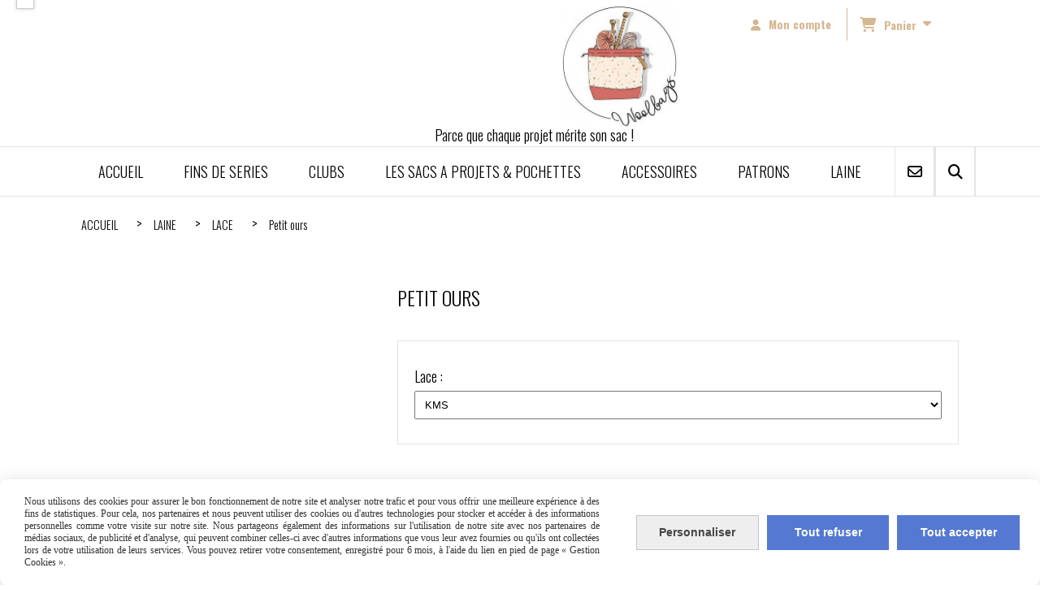

--- FILE ---
content_type: text/html; charset=UTF-8
request_url: https://www.woolbags.fr/petit-ours-f1309037.html
body_size: 11553
content:
    <!DOCTYPE html>
    <!--[if IE 7]>
    <html lang="fr" class="ie-inf-9 ie7"> <![endif]-->

    <!--[if IE 8]>
    <html lang="fr" class="ie-inf-9 ie8"> <![endif]-->
    <!--[if lte IE 9]>
    <html lang="fr" class="ie"> <![endif]-->
    <!--[if gt IE 8]><!-->
    <html lang="fr"><!--<![endif]-->
    <head prefix="og: http://ogp.me/ns# fb: http://ogp.me/ns/fb# product: http://ogp.me/ns/product# article: http://ogp.me/ns/article# place: http://ogp.me/ns/place#">
        <!--[if !IE]><!-->
        <script>
            if (/*@cc_on!@*/false) {
                document.documentElement.className += 'ie10';
            }
        </script><!--<![endif]-->
        
    <title>Petit ours - Woolbags</title>
    <meta name="description" content="Grâce à nos écheveaux de laine au toucher soyeux et délicat, réalisez vos plus belles créations ! Rapide et facile à tricoter, vous allez adorer la large déclinaison de coloris pour toute la famille et tous les goûts !
">
    <meta name="keywords" content="">
    <meta http-equiv="Content-Type" content="text/html; charset=UTF-8">
    <link rel="canonical" href="https://www.woolbags.fr/petit-ours-f1309037.html"/>
    <meta property="og:url" content="https://www.woolbags.fr/petit-ours-f1309037.html"/>
    <meta property="og:type" content="product"/>
    <meta property="og:title" content="Petit ours - Woolbags"/>
    <meta property="og:description" content="Grâce à nos écheveaux de laine au toucher soyeux et délicat, réalisez vos plus belles créations ! Rapide et facile à tricoter, vous allez adorer la large déclinaison de coloris pour toute la famille et tous les goûts !
"/>
    <meta property="og:locale" content="fr"/>

    <meta property="og:image" content="https://www.woolbags.fr/"/>
        <meta property="product:availability" content="instock"/>
        <meta property="product:category" content="LACE"/>
            <meta property="product:price:amount" content="30.00"/>
        <meta property="product:price:currency" content="EUR"/>
        
    <meta property="product:product_link" content="https://www.woolbags.fr/petit-ours-f1309037.html"/>

    <link rel="icon" type="image/jpeg" href="/upload/favicon/131222.jpg?1769851697">

    <!-- Stylesheet -->
    <link rel="stylesheet" type="text/css" media="screen" href="/css5234/style_all_designs.css"/>
    <link rel="stylesheet" href="/css5234/panier.css" type="text/css"/>
    <script>
         document.documentElement.className += ' cmonsite-vitrine'; 
    </script>
    <link type="text/css" href="/css5234/design/template/boutique/templates.css" rel="stylesheet"/>
        <link rel="stylesheet" type="text/css" href="/css5234/ficheproduit/style-fiche-produit.css">
    <link rel="stylesheet" type="text/css" href="/css5234/ficheproduit/jquery.jqzoom.css">
    <link href="/css5234/design/hotel-datepicker.css" rel="stylesheet" type="text/css">
            <link rel="stylesheet" type="text/css" href="/css5234/design/template/fiche_produits/templates.css"/>
        <script>
            document.documentElement.className += ' cmonsite-ficheproduit';
            document.documentElement.className += ' cmonsite-ficheproduit-1';
            document.documentElement.className += ' cmonsite-boutique';
            document.documentElement.className += ' cmonsite-boutique-5';
        </script>
            <link rel="stylesheet" type="text/css" media="screen" href="/css5234/tinyTips.css"/>
    <link type="text/css" href="/css5234/header_jnformation.css" rel="stylesheet"/>
    <link href="/css5234/jquery.bxslider.css" rel="stylesheet" type="text/css">
    <link href="/css5234/waitMe.css" rel="stylesheet" type="text/css">
    <link href="/css5234/bootstrap-datetimepicker-standalone.css" rel="stylesheet" type="text/css">
    <link href="/css5234/bootstrap-datetimepicker.css" rel="stylesheet" type="text/css">

    <!-- CSS du thème  -->
    <link href="/css5234/styled773series.css" rel="stylesheet"
          type="text/css"/>
    <link href="/css5234/styled773.css"
          rel="stylesheet" type="text/css"/>



    <!-- jQuery -->
    <script src="/js5234/dist/design/jquery-3.min.js"></script>


    <script src="/js5234/dist/jquery.tinyTips.min.js"></script>
        <script src="/js5234/dist/jquery.validationEngine-fr.min.js"></script>
    
    <script src="/js5234/dist/jquery.validationEngine.min.js"></script>
    <script src="/js5234/dist/moment/moment.min.js"></script>
        <script src="/js5234/dist/moment/fr.min.js"></script>
    
    <script src="/js5234/dist/bootstrap-datetimepicker.min.js"></script>

    <script>
        $(document).ready(function () {
            $("#contact, #form1, #form").validationEngine();
            $('a.tTip').css('display', 'block');
            $('a.tTip').tinyTips('light', 'title');
        });
                document.documentElement.className += ' cmonsite-template';
        
        var CookieScripts = typeof CookieScripts === "undefined" ? {user: {}, job: []} : CookieScripts;
    </script>


            <script type="text/javascript">
                var _paq = window._paq = window._paq || [];
                _paq.push(['setCustomDimension', 1, 'www.woolbags.fr']);

                /* tracker methods like "setCustomDimension" should be called before "trackPageView" */
                _paq.push(['trackPageView']);
                _paq.push(['enableLinkTracking']);
                (function () {
                    var u = "//www.cmadata.fr/analytics/";
                    _paq.push(['setTrackerUrl', u + 'matomo.php']);
                    _paq.push(['setSiteId', '2']);
                    var d = document, g = d.createElement('script'), s = d.getElementsByTagName('script')[0];
                    g.type = 'text/javascript';
                    g.async = true;
                    g.src = u + 'matomo.js';
                    s.parentNode.insertBefore(g, s);
                })();
            </script>
            


    <!-- Google Font -->
    <link rel="preconnect" href="https://fonts.googleapis.com">
    <link rel="preconnect" href="https://fonts.gstatic.com" crossorigin>
    <link href="https://fonts.googleapis.com/css2?family=Montserrat:wght@400;700&display=swap" rel="stylesheet">

    <!-- BxSlider -->
    <script type='text/javascript'
            src='/js5234/dist/jquery.bxSlider.min.js'></script>

    <!-- Height Align -->
    <script src="/js5234/dist/design/jquery.heightalign.min.js"></script>


    <script type="text/javascript" src="/js5234/dist/fancybox/jquery.fancybox.min.js"></script>
    <script type="text/javascript" src="/js5234/dist/fancybox/jquery.easing-1.3.min.js"></script>
    <script type="text/javascript" src="/js5234/dist/fancybox/jquery.mousewheel-3.0.6.min.js"></script>
    <script>
        var BASEURL = "https://www.cmonsite.fr/",
            book = "131222",
            id_serie = 773,
            id_design = 773;
    </script>
    <script type="text/javascript" src="/js5234/dist/design/minisite_cross.min.js"></script>

    <link rel="stylesheet" href="/css5234/fancybox/jquery.fancybox.css" type="text/css" media="screen"/>

    <!-- Optionally add helpers - button, thumbnail and/or media -->
    <link rel="stylesheet" href="/css5234/fancybox/helpers/jquery.fancybox-buttons.css" type="text/css" media="screen"/>
    <script type="text/javascript" src="/js5234/dist/fancybox/helpers/jquery.fancybox-buttons.min.js"></script>
    <script type="text/javascript" src="/js5234/dist/fancybox/helpers/jquery.fancybox-media.min.js"></script>

    <link rel="stylesheet" href="/css5234/fancybox/helpers/jquery.fancybox-thumbs.css" type="text/css" media="screen"/>

    <script type="text/javascript" src="/js5234/dist/fancybox/helpers/jquery.fancybox-thumbs.min.js"></script>


    <script type="text/javascript">
            var flagnewsletter = 0,
                newsletter_actif = 1,
                show_popin_newsletter = false;    </script>

<!-- CSS de personnalisation design  -->
<link rel="stylesheet" href="/css5234/131222-773-773-151/style_perso.css" type="text/css" id="style-editor-perso" class="style-editor-perso-design" />
<link rel="stylesheet" href="/css5234/131222-ficheproduit-description-1309037-181/style_perso_by_page.css" type="text/css" class="style-editor-perso-content" id="style-editor-perso-page"/><link rel="stylesheet" href="/css5234/131222-footer-0-181/style_perso_by_page.css" type="text/css" class="style-editor-perso-content" id="style-editor-perso-footer"/>

<!-- Variable Javascript utiles -->
<script>
    var timer = 10000 ;
</script>


        <meta name="viewport" content="width=device-width, initial-scale=1">
    </head>
    <body
        class="theme cmonsite-panier-3 cmonsite-fluxpanier-1 body-773series body-773styled page-fiche_produit page-fiche_produit-1309037">
        
<div id="main-conteneur"  itemprop="mainEntityOfPage" itemscope itemtype="https://schema.org/WebPage">
        <!-- Banniere Header -->
    <header role="banner" class="banniere header_p">
        <div class="header-conteneur">
            <div class="close-menu"></div>
                    <div id="blocContent">
            <div id="headercontent" class="header_live_edit slogan_live_edit ">
                                    <a class="logo" href="/" id="logo" rel="home">
                        <img class="img-logo" src="/img_s4/131222/logo/logo-woolbags.jpg" alt="woolbags.fr"/>
                    </a>
                
                <div class="container-slogan">
                    <div class="slogan_p slogan"><p style="text-align:center;">Parce que chaque projet mérite son sac ! </p></div>
                </div>

                    <div class="template-panier template-panier-3">
        <div class="bloc-connexion-panier">
                            <div class="connexion">
                    <p><a href="/profile/account.php"><span>Mon compte</span></a></p>
                </div>
                
            <div id="panier" class="panier_p border_p template-panier-bouton">
                <div id="header-panier" class="panier_titre"><i class="fa fa-shopping-cart panier_titre"></i>
                    <span class="panier_text">
                        Panier                        &nbsp;<a class="paniertoggle panier_p" href="#"><i class="fa panier_titre" aria-hidden="true"></i></a>
                    </span>
                </div>
                <span id="notificationsLoader"></span>
                <div id="paniercontent" class="panier_p panier_content_p">
                    <div id="paniertable" class="panier_p">

                    </div>
                    <div id="paniercommande">
                        <div class="totalpanier"></div>
                        <div class="ajout_panier">
                                                        <a href="/paniercommande.php" class="button bouton">Effectuer la commande</a>
                        </div>
                    </div>
                </div>
            </div>
        </div>
    </div>
                </div>
        </div>
                <div class="menu navigation_p menu-principal">
            <nav id="nav-principal" class="menu-principal"><!--
            -->
            <ul class="">
                                    <li
                            class="p-accueil navigation_button_p   ">
                        <a  href="/"
                                                                                     class="navigation_link_p">
                            <span>
                                                                ACCUEIL                            </span>
                        </a>
                                            </li>
                                        <li
                            class="b-100030 navigation_button_p   ">
                        <a  href="/fins-de-series-b100030.html"
                                                                                     class="navigation_link_p">
                            <span>
                                                                FINS DE SERIES                            </span>
                        </a>
                                            </li>
                                        <li
                            class="b-110935 navigation_button_p   ">
                        <a  href="/clubs-b110935.html"
                                                                                     class="navigation_link_p">
                            <span>
                                                                CLUBS                            </span>
                        </a>
                                            </li>
                                        <li
                            class="b-107899 navigation_button_p   hasDropdown">
                        <a  href="/les-sacs-a-projets-pochettes-b107899.html"
                                                                                     class="navigation_link_p">
                            <span>
                                                                LES SACS A PROJETS & POCHETTES                            </span>
                        </a>
                        <span class="dropDown navigation_link_p  " ></span><!--
            -->
            <ul class="menu__dropdown">
                                    <li
                            class="b-84257  sous_navigation_button_p ">
                        <a  href="/incontournables-b84257.html"
                                                                                     class="sous_navigation_link_p">
                            <span>
                                                                INCONTOURNABLES                            </span>
                        </a>
                                            </li>
                                </ul><!--
            -->                    </li>
                                        <li
                            class="b-84266 navigation_button_p   hasDropdown">
                        <a  href="/accessoires-b84266.html"
                                                                                     class="navigation_link_p">
                            <span>
                                                                ACCESSOIRES                            </span>
                        </a>
                        <span class="dropDown navigation_link_p  " ></span><!--
            -->
            <ul class="menu__dropdown">
                                    <li
                            class="b-84260  sous_navigation_button_p ">
                        <a  href="/anneaux-marqueurs-b84260.html"
                                                                                     class="sous_navigation_link_p">
                            <span>
                                                                ANNEAUX MARQUEURS                            </span>
                        </a>
                                            </li>
                                        <li
                            class="b-84261  sous_navigation_button_p ">
                        <a  href="/cho7-a-cakes-ou-pelotes-b84261.html"
                                                                                     class="sous_navigation_link_p">
                            <span>
                                                                CHO7 A CAKES OU PELOTES                            </span>
                        </a>
                                            </li>
                                        <li
                            class="b-118610  sous_navigation_button_p ">
                        <a  href="/compte-rangs-b118610.html"
                                                                                     class="sous_navigation_link_p">
                            <span>
                                                                COMPTE-RANGS                            </span>
                        </a>
                                            </li>
                                        <li
                            class="b-106235  sous_navigation_button_p ">
                        <a  href="/stoppeurs-de-maille-b106235.html"
                                                                                     class="sous_navigation_link_p">
                            <span>
                                                                STOPPEURS DE MAILLE                            </span>
                        </a>
                                            </li>
                                        <li
                            class="b-166452  sous_navigation_button_p ">
                        <a  href="/broches-b166452.html"
                                                                                     class="sous_navigation_link_p">
                            <span>
                                                                BROCHES                            </span>
                        </a>
                                            </li>
                                </ul><!--
            -->                    </li>
                                        <li
                            class="b-210781 navigation_button_p   ">
                        <a  href="/patrons-b210781.html"
                                                                                     class="navigation_link_p">
                            <span>
                                                                PATRONS                            </span>
                        </a>
                                            </li>
                                        <li
                            class="b-90104 navigation_button_p   hasDropdown">
                        <a  href="/laine-b90104.html"
                                                                                     class="navigation_link_p">
                            <span>
                                                                LAINE                            </span>
                        </a>
                        <span class="dropDown navigation_link_p  " ></span><!--
            -->
            <ul class="menu__dropdown">
                                    <li
                            class="actif b-90106  sous_navigation_button_p ">
                        <a  href="/lace-b90106.html"
                                                                                     class="actif sous_navigation_link_p">
                            <span>
                                                                LACE                            </span>
                        </a>
                                            </li>
                                        <li
                            class="b-90110  sous_navigation_button_p hasDropdown">
                        <a  href="/fingering-b90110.html"
                                                                                     class="sous_navigation_link_p">
                            <span>
                                                                FINGERING                            </span>
                        </a>
                        <span class="dropDown  sous_navigation_link_p" ></span><!--
            -->
            <ul class="menu__dropdown">
                                    <li
                            class="b-177243  sous_navigation_button_p ">
                        <a  href="/fingering-b177243.html"
                                                                                     class="sous_navigation_link_p">
                            <span>
                                                                FINGERING                            </span>
                        </a>
                                            </li>
                                        <li
                            class="b-118573  sous_navigation_button_p ">
                        <a  href="/kits-sock-b118573.html"
                                                                                     class="sous_navigation_link_p">
                            <span>
                                                                KITS SOCK                            </span>
                        </a>
                                            </li>
                                        <li
                            class="b-162867  sous_navigation_button_p ">
                        <a  href="/bouquet-de-minis-b162867.html"
                                                                                     class="sous_navigation_link_p">
                            <span>
                                                                BOUQUET DE MINIS                            </span>
                        </a>
                                            </li>
                                        <li
                            class="b-90860  sous_navigation_button_p ">
                        <a  href="/autorayant-b90860.html"
                                                                                     class="sous_navigation_link_p">
                            <span>
                                                                AUTORAYANT                            </span>
                        </a>
                                            </li>
                                </ul><!--
            -->                    </li>
                                        <li
                            class="b-177261  sous_navigation_button_p ">
                        <a  href="/sport-b177261.html"
                                                                                     class="sous_navigation_link_p">
                            <span>
                                                                SPORT                            </span>
                        </a>
                                            </li>
                                        <li
                            class="b-90108  sous_navigation_button_p ">
                        <a  href="/dk-b90108.html"
                                                                                     class="sous_navigation_link_p">
                            <span>
                                                                DK                            </span>
                        </a>
                                            </li>
                                </ul><!--
            -->                    </li>
                                        <li
                            class="has_picto b-search navigation_button_p   ">
                        <a  href="/search.php"
                                                                                     class="navigation_link_p">
                            <span>
                                <i class="fa fa-search"></i>                                Recherche                            </span>
                        </a>
                                            </li>
                                        <li
                            class="p-contact navigation_button_p   ">
                        <a  href="/contact.html"
                                                                                     class="navigation_link_p">
                            <span>
                                                                CONTACT                            </span>
                        </a>
                                            </li>
                                </ul><!--
            --><!--
            --></nav>
        </div>
                </div>
    </header>
    


    <div class="wrapper-content">
                        <div id="wrapper" class="wrapper content_p">

            
                        <div class="content_p side-content">

                <section class="links_p content content_p col-md-12">
                <div id="bloc-fil-title">
            <script type="application/ld+json">{"@context":"https://schema.org","@type":"BreadcrumbList","itemListElement":[{"@type":"ListItem","name":"ACCUEIL","item":{"@type":"Thing","url":"/","name":"ACCUEIL","@id":"accueil"},"position":1},{"@type":"ListItem","name":"LAINE","item":{"@type":"Thing","url":"/laine-b90104.html","name":"LAINE","@id":"laine-laine-b90104-html"},"position":2},{"@type":"ListItem","name":"LACE","item":{"@type":"Thing","url":"/lace-b90106.html","name":"LACE","@id":"lace-lace-b90106-html"},"position":3},{"@type":"ListItem","name":"Petit ours","item":{"@type":"Thing","url":"/petit-ours-f1309037.html","name":"Petit ours","@id":"petit-ours-petit-ours-f1309037-html"},"position":4}]}</script>        <nav class="nav-static-breadcrumb arianne secondaire links_p">
            <ul class="clearfix">
                                <li class="no-picto">
                    <a href="/" class="sous_navigation_link_p">
                        <span>
                            <i class=""></i>
                            <span class="text"
                                  itemprop="name" >
                                ACCUEIL                            </span>
                        </span>
                    </a>
                </li>
                                        <li class="no-picto">
                            <a class="sous_navigation_link_p "
                               href="/laine-b90104.html">
                                <span>
                                    <i class=""></i>
                                    <span class="text">
                                        LAINE                                    </span>
                                </span>
                            </a>
                        </li>
                                                <li class="no-picto">
                            <a class="sous_navigation_link_p "
                               href="/lace-b90106.html">
                                <span>
                                    <i class=""></i>
                                    <span class="text">
                                        LACE                                    </span>
                                </span>
                            </a>
                        </li>
                        
                                            <li class="no-picto actif" >
                                <a class="sous_navigation_link_p actif"
                                   href="/petit-ours-f1309037.html">
                                <span>
                                    <i class=""></i>
                                    <span class="text">
                                        Petit ours                                    </span>
                                </span>
                                </a>
                            </li>
                                        </ul>
        </nav>
        <div class="clearfix"></div>
    </div>


<div id="content_full" class="template_fiche_produit template_fiche_produit_1">
    <div id="fiche-produit" itemscope itemtype="https://schema.org/Product">
        <link itemprop="url" href="/petit-ours-f1309037.html"
              rel="author"/>
        <span itemprop="productID" class="hide">
            1309037-petit-ours        </span>
        <div class="top_fiche product-type__classical block_unique_product" data-id-product="1309037">

            <!-- Images produit -->
            <div class="wrap-images">
                <div class="grande-image ">
                    <div class="container-etiquette">
                                            </div>
                                            <a
                                href="/images/minisite/nopic.jpg"
                                class="image-zoom productImageWrap "
                                id="productImageWrapID_1309037"
                                title="" rel="gal1">
                            <img
                                    class="imgZoomPad"
                                    itemprop="image"
                                    src="/images/minisite/nopic.jpg"
                                    title=""
                                    alt="Petit ours">
                        </a>
                                        </div>
                <!-- end grande-image -->
                            </div>
            <!-- end wrap-images -->

            <!-- Informations produit -->
            

            <div class="wrap-description avec-declinaison">
                                <div class="row block-fiche-titre-brand">
                    <div class="col s12 block-fiche-titre">
                                                    <h1 class="h1 fiche-titre-produit" itemprop="name">
                                Petit ours                            </h1>
                                            </div>
                                    </div>
                                                



                                    <div itemprop="offers" itemscope
                         itemtype="https://schema.org/Offer">
                        <link itemprop="url"
                              href="/petit-ours-f1309037.html"
                              rel="author"/>
                        <meta itemprop="priceCurrency"
                              content="EUR"></meta>
                                                        <link itemprop="availability" href="https://schema.org/InStock" />
                                                    <div class="pro-pannier">
                            <div class="information_stock"></div>
                                        <div class="declinaison">
                <div class="row">
                                                    <div class="col s12">
                                    <div class="declinaison-attribute-group  declinaison-attribute-group-115158 declinaison-attribute-group-select">

                                        <label class="declinaison-attribute-group__label">Lace                                            :</label>
                                        <div class="declinaison-attribute-group__item">
                                                                                                <select class="boutique_product_attribute_select"
                                                            data-id-group="115158">
                                                        <option value="0">Sélectionner</option>
                                                                                                                    <option selected                                                                    value="1051142">KMS</option>
                                                                                                                </select>
                                                                                        </div>
                                    </div>
                                </div>
                                                </div>
            </div>
            
                            <div class="notification_product"></div>

                            <div class="ajouter-panier block-price without-promotion  ">
                                                                            <p class="prix">
                                                <span itemprop="priceValidUntil" class="hide"
                                                      content="2027-01-31T00:00:00+0100"></span>
                                                <span
                                                        class="prixprod"><span class="impact_price" itemprop="price" 
content="30.00">30,00</span> €</span>
                                                <span class="prixmention"></span>
                                            </p>
                                                                        </div>


                            
                                                            <div class="information-paypal-product">
                                    <div data-pp-message data-pp-placement="product" data-pp-style-text-color="black" data-pp-amount="30.00" data-pp-style-layout="text" data-pp-style-text-size="14"></div>
                                </div>
                                                                <div class="information-alma-widget"></div>
                            


                            
                                        <p class="stock"
                                           style="display:none;">
                                            <span>0</span>
                                            produit en stock                                        </p>
                                        
                                <div class="bloc-quantite">
                                                                            <label>Quantit&eacute;                                            :</label>

                                        <div class="bloc-bt-quantity">
                                            <div class="less-quantity bt-quantity"></div>
                                            <input type="text" value="1" size="1"
                                                   data-minimal-quantity="1"
                                                   name="quantity_1309037"
                                                   class="quantite input_quantity">
                                            <div class="add-quantity bt-quantity"></div>
                                        </div>
                                                                    </div>

                                <div class="ajouter-panier block-addbasket  ">
                                                                                <a href="#" id="produit_1309037"
                                               class="addbasket button">
                                                <i class="fa fa-shopping-cart"></i>
                                                <span>Ajouter au panier </span>
                                            </a>
                                                                        </div>
                                

                        </div>


                    </div>
                
                <p class="description" itemprop="description">
                    Grâce à nos écheveaux de laine au toucher soyeux et délicat, réalisez vos plus belles créations ! Rapide et facile à tricoter, vous allez adorer la large déclinaison de coloris pour toute la famille et tous les goûts !<br />
                </p>

                                <div class="block-shipping" ><p><i class="fa fa-arrow-right"></i> Livraison sous 2 semaines</p></div>

                            <div class="information-fidelity-product">
                <p>
                    <i class="fa fa-gift"></i> Programme de fidélité : ce produit vous rapportera <span class="information-fidelity-product__value" data-reward-value="0.01" data-amount-to-point="1">0.3</span> Points.                </p>
            </div>
            
                
                
                <p class="details-ficheprod">
                                    </p>
                
                    <div class="sociaux">


                        
                                                    <a href="https://www.pinterest.com/pin/create/button/" class="tacPinterest"
                               data-pin-do="buttonBookmark">
                                <img src="https://assets.pinterest.com/images/pidgets/pin_it_button.png"/>
                            </a>
                            
                                                    <div class="fb-like"
                                 data-href="https://www.woolbags.fr/petit-ours-f1309037.html"
                                 data-width=""
                                 data-layout="button_count" data-action="like" data-size="small"
                                 data-share="false"></div>
                            
                        

                    </div>

                            </div>
            <!-- end wrap-description -->
            <div class="clearfix"></div>
        </div>
        <!-- end top-fiche -->

        
            <!-- Description détaillée du produit-->
            <div class="wrap-details bloc-description-detaille" id="savoirplus">
                <div class="h4">
                    <span>
                        Description                    </span>
                </div>
                <div class="details">
                                        <div class="contenu-editable contenu-editable-ficheproduit-description-1309037"><p style="text-align: center;"><strong><span style="text-decoration: underline;">Comment commander ?</span></strong></p>
<p style="text-align: center;">Que l'article soit en stock ou non, il est d&#233;sormais possible de le commander. Pour cela, rien de plus simple:</p>
<p style="text-align: center;">1- Choisir dans le menu d&#233;roulant sa base (voir ci-dessous le details de chacune des bases)<br />2- Choisir sa quantit&#233;<br />3- Ajouter au panier (si les &#233;cheveaux ne sont pas en stock, un message s'affiche sous le produit dans votre panier "Livraison sous 2 semaines")</p>
<p><span style="text-decoration: underline;"><strong>Les bases :</strong></span></p>
<p><span style="text-decoration: underline;"><strong>- KMS :</strong></span><br />&#8226; Composition : 72% kid mohair, 28% soie<br />&#8226; &#201;cheveau de 50g pour environ 420m de fil<br />&#8226; Aiguilles recommand&#233;es :&#160;</p>
<p style="text-align: center;">&#160;</p>
<p style="text-align: center;">-------------------</p>
<p style="text-align: center;">Tous nos &#233;cheveaux sont teints &#224; la main ce qui implique que la nuance peut varier l&#233;g&#232;rement au sein d'un m&#234;me &#233;cheveau et d&#8217;un &#233;cheveau &#224; l'autre, m&#234;me lorsqu&#8217;ils proviennent du m&#234;me bain de teinture.<br />Nous vous recommandons d'alterner r&#233;guli&#232;rement vos &#233;cheveaux tout au long de votre projet afin de lisser la couleur.<br />Les couleurs vives et les coloris fonc&#233;s peuvent parfois l&#233;g&#232;rement d&#233;gorger. Dans ce cas, nous vous conseillons d&#8217;ajouter un peu de vinaigre blanc lors du premier lavage.<br />Malgr&#233; tous nos efforts pour reproduire le plus fid&#232;lement la couleur de l'&#233;cheveau, celle-ci peut varier d'un &#233;cran &#224; l'autre.</p></div>
                                    </div>
            </div>
            <!-- end description détaillée du produit-->
        
        <!-- Commentaires produit-->
                    <div class="wrap-details bloc-avis-clients content-cmonsite" id="produit-comment">
                <div class="h4">
                    <span>
                        Avis clients                    </span>
                                    </div>
                <div class="details-avis">
                    <div class="clearfix">
                                                    <div class="center">
                                <p>Soyez le premier à donner votre avis !</p>
                            </div>
                            <div class="pull-right">
                                <p>
                                    <a href="#addcomment" class="button" style="float: none;"><i
                                                class="fa fa-comment"></i> Donner votre avis                                    </a>                                 </p>
                            </div>
                        
                    </div>

                    <div style="margin-top:35px;">
                                            </div>

                    <!-- Ajout commentaires-->
                                        <div class="row">
                        <div id="addcomment" class="col container-comment" style="margin-top:10px;margin-bottom:10px;">
                            <div style="box-shadow: 0 0 3px #bbb;border: 1px solid #CCCCCC;padding: 20px;">
                                <div id="entete">
                                    <div class="h4">Laisser un avis</div>

                                    <div style="margin-top:10px;margin-bottom:10px;">Votre adresse de messagerie ne sera pas publiée.</div>
                                </div>
                                <div class="clearfix"></div>

                                <form action="#produit-comment" method="post">
                                    <div id="formulaire" class="row">
                                        <div class="form-group col s5">
                                            <label>Email                                                : </label>
                                            <input type="text"
                                                   value=""
                                                   name="email"
                                                   class="form-control "/>
                                        </div>

                                        <div class="form-group col s5">
                                            <label>Nom                                                : </label>
                                            <input type="text"
                                                   value=""
                                                   name="nom"
                                                   class="form-control "/>
                                        </div>

                                        <div class="form-group col s2">
                                            <label>Note                                                : </label>
                                            <select style="width:70px;" name="note" class="form-control">
                                                                                                    <option >5</option>
                                                                                                    <option >4</option>
                                                                                                    <option >3</option>
                                                                                                    <option >2</option>
                                                                                                    <option >1</option>
                                                                                                    <option >0</option>
                                                                                            </select>
                                        </div>

                                        <div class="form-group  col s12">
                                            <label>Message                                                : </label>
                                            <textarea name="message"
                                                      class="form-control "></textarea>
                                        </div>


                                        <div class="center  col s12">
                                                                                        <div class="google-recaptcha" data-sitekey="6LfoqL8pAAAAANUx4ACRAsxfeV410YjXNobqNT4v"
                                                 data-size="invisible"></div>
                                            <button name="add_commentaire" type="submit" class="button border_p">
                                                <i class="fa fa-check"></i> Envoyer                                            </button>
                                        </div>



                                        
                                    </div>
                                </form>

                                                                <div class="clearfix"></div>
                            </div>
                        </div>
                    </div>
                </div>

            </div>
                <!-- end commentaires produit-->
    </div>
    <!-- Produits associés-->
        <!-- end produits associés-->

</div><!-- end fiche-produit -->
    <script>
        var amountAlma = 30.0000;
    </script>
    <script>
    var trigger_product_link_img = false,
        trigger_product_link_img_attribute = false;
        var devise = '€',
        basePrice = 30.00,
        basePricePromo = 30.00,
        msg_shiping_stock = "",
        msg_shiping_hors_stock = "Livraison sous 2 semaines",
        show_stock = "1",
        msg_out_of_stock = "Article non disponible",
        id_client_group = 0,
        declinaisons = [{"id":3670926,"attribute":{"1051142":{"groupe":"Lace","label":"KMS","position":0}},"price_mention":null,"manage_stock":true,"send_mail_product_in_stock":false,"send_mail_product_in_stock_btn_txt":"<i class=\"fa fa-bell\"><\/i>&nbsp;\u00catre averti lors de la remise en stock","out_of_stock":true,"minimal_quantity":1,"minimal_quantity_group":[],"quantity":-7,"impact_price":"","sku":"","price":"26.00","price_format":"26,00","ean13":"","active":"En ligne","priceWithoutFormat":26,"originalPriceWithoutFormat":26,"originalPriceWithCurrency":"26,00 \u20ac","priceWithCurrency":"26,00 \u20ac","id_image_product":null,"id_image_boutique_attribute":null}],
        specificPrices = {"1309037":[]},
        showPriceTaxExcl = false;
</script>
                </section>
            </div><!-- end content -->
        </div>
    </div>

    <!-- footer -->
        <footer class="links_p footer_p" id="footer">
        <div id="top_fleche"><a href="#" class="fleche_top_site"></a></div>
        <div id="pub"><!--
            -->            <div class="contenu-editable contenu-editable-site-footer"><div class="row"><div class="s12 col widget-col"><div class="widget widget-grid widget--small-height" data-image="" data-attachment="false" data-color="" data-padding="false" style="background-position: center top;" id="grid-590905"><div class="row row-grid"><div class="widget-col col s4 grid" id="col-971969"><div class="dropzone-widget"><div class="row"><div class="s12 col widget-col"><div class="widget widget-image text-left widget--small-height" data-position="left" data-onclick="true" data-style="false" data-hover="false" data-x="0" data-y="0"><figure style=""><a class="widget-image-link" href="https://www.woolbags.fr/"><figcaption style=""></figcaption><img src="/uploaded/131222/img-3383.jpg" style="width: 178.004px;"></a></figure></div></div></div></div></div><div class="widget-col col s4 grid" id="col-147144"><div class="dropzone-widget"><div class="row"><div class="s12 col widget-col"><div class="widget widget-spacer widget--small-height"><div class="widget-spacer-zone widget-edit" data-height="45" style="height: 45px;">&nbsp;</div></div></div></div><div class="row"><div class="s12 col widget-col"><div class="widget widget-buttons widget--small-height" data-position="center" data-color="" data-fontsize="" style="text-align: center;" data-x="0" data-y="0"><a class="button" href="/inscription-a-notre-newsletter-p317183.html" rel="nofollow"><span>INSCRIPTION A NOTRE NEWSLETTER</span></a></div></div></div></div></div><div class="widget-col col s4 grid last" id="col-067451"><div class="dropzone-widget"><div class="row"><div class="s12 col widget-col"><div class="widget widget-spacer widget--small-height" data-x="0" data-y="0"><div class="widget-spacer-zone widget-edit">&nbsp;</div></div></div></div><div class="row"><div class="s12 col widget-col"><div class="widget widget-image text-center widget--small-height" data-position="center" data-legend="true" data-style="false" data-onclick="true" data-hover="false" data-x="0" data-y="0">
<figure class="top">
<a class="widget-image-link" href="https://www.instagram.com/wool.bags/"><figcaption>Suivez nous sur Instagram - Woolbags</figcaption><img title="Suivez nous sur Instagram - Woolbags" style="width: 43.3359px;" alt="Suivez nous sur Instagram - Woolbags" src="/uploaded/131222/insta_1.jpg"></a></figure>
</div></div></div></div></div></div></div></div></div></div>
            <!--
        --></div>
        <div class="mention links_p" role="contentinfo">
            <div class="social-networks template_1">
    
    

    
            <div class="instagram" id="instagram">
            <a target="_blank" href="https://www.instagram.com/wool.bags/"><img src="/images/instagram.png" alt="Nous suivre sur Instagram"/></a>
        </div>
        
    

</div><div class='footer__links'>    <span class="link__seperator"></span>
    <a href="/mentions_legales.html" title="Mentions L&eacute;gales" class="link">Mentions L&eacute;gales</a>
    <span class="link__seperator"></span>
    <a href="/page/pdf/conditions_generales_de_vente.html" title="Conditions générales de vente" class="link">Conditions générales de vente</a>
    <span class="link__seperator"></span>
    <a href="javascript:CmonSite.CookieManagement.openPanel();" class="link">
        Gestion cookies    </a>
    <span class="link__seperator"></span> <a href="/profile/account.php" rel="account" title="Mon compte" rel="nofollow" class="link">Mon Compte</a>        <span class="link__seperator"></span>
        <a href="https://www.cmonsite.fr/" target="_blank" class="link">Créer un site internet</a>
                <span class="link__seperator"></span>
        <a target="" href="//file:///Users/lauradefiliquier/Downloads/cgv.pdf" rel="nofollow" class="link">
            CVG        </a>
        </div>        </div>
        <div class="music">
                    </div>
    </footer>

    </div>
    
    
<script>
    var isDefaultCurrency = true,
        currencySign = "€",
        currencyDecimalSep = ",",
        currencyThousandsSep = " ",
        currencyPositionSign = "after",
        haveRightClick = 1,
        langLocale = "fr";
</script>

    <!-- Panier -->
    <script src="/js5234/dist/design/panier.min.js"></script>
    
<script>
    var use_facebook_connect = '0',
        facebook_api = '';

    if (typeof CookieScripts === "undefined") {
        CookieScripts = {user: {}, job: []};
    }

    var paginationCategoryUseInfiniteScroll = false;
</script>

            <script>
                                CookieScripts.job.push('facebook');
                                CookieScripts.job.push('pinterest');
                            </script>
                                <script
                            src="https://www.paypal.com/sdk/js?client-id=AUiZlzcGUm3Z1AJfaZVloRhfJwHASfFtBFLau97JgCU-cApbxpWWqhaYLZsgsNxzpXjfjolwoFEfYMqg&currency=EUR&components=messages&locale=fr_FR">
                    </script>
                    

<script>
    var version = 5234;
</script>
    <script>
        var tarteaucitronAlertCookieInfo = 'Nous utilisons des cookies pour assurer le bon fonctionnement de notre site et analyser notre trafic et pour vous offrir une meilleure expérience à des fins de statistiques. Pour cela, nos partenaires et nous peuvent utiliser des cookies ou d&#039;autres technologies pour stocker et accéder à des informations personnelles comme votre visite sur notre site. Nous partageons également des informations sur l&#039;utilisation de notre site avec nos partenaires de médias sociaux, de publicité et d&#039;analyse, qui peuvent combiner celles-ci avec d&#039;autres informations que vous leur avez fournies ou qu&#039;ils ont collectées lors de votre utilisation de leurs services. Vous pouvez retirer votre consentement, enregistré pour 6 mois, à l&#039;aide du lien en pied de page « Gestion Cookies ».',
            tarteaucitronForceLanguage = "fr",
            tarteaucitronPrivacyPolicyLink = "";
    </script>
    <script type="text/javascript"
            src="/js5234/dist/tarteaucitron-1-9/tarteaucitron-minisite.min.js"></script>


<script type="text/javascript" src="/js5234/dist/languages.min.js"></script>
<script type="text/javascript" src="/js5234/dist/helper/helper.min.js"></script>
<script type="text/javascript"
        src="/js5234/dist/design/global.min.js"></script>
<script type="text/javascript"
        src="/js5234/dist/design/jquery.easing.min.js"></script>
<script type="text/javascript"
        src="/js5234/dist/design/menu_burger.min.js"></script>
<script type="text/javascript"
        src="/js5234/dist/design/remonte_actif.min.js"></script>
<script type="text/javascript"
        src="/js5234/dist/design/imagesloaded.pkgd.min.js"></script>
<script type="text/javascript" src="/js5234/dist/waitMe.min.js"></script>
<script type="text/javascript"
        src="/js5234/dist/jquery.lazyload.min.js"></script>
<script>
    $(function () {
        $("img.lazy").lazyload({
            skip_invisible: false
        });
    });
</script>


    <script type="text/javascript"
            src="/js5234/dist/swiper-7/swiper-bundle.min.js"></script>
                <link rel="stylesheet" href="https://cdn.jsdelivr.net/npm/@alma/widgets@3.x.x/dist/widgets.min.css"/>
            <script src="https://cdn.jsdelivr.net/npm/@alma/widgets@3.x.x/dist/widgets.umd.js"></script>
            <script>

                if (typeof amountAlma !== 'undefined') {
                    var almaWidgets = Alma.Widgets.initialize(
                        'merchant_11kU5OV6OJjbMWLBIOqOKoswU0yCK5y7Bx', // ID marchand
                        Alma.ApiMode.LIVE,
                    );

                    function mountAlmaPayMessage(amount) {
                        almaWidgets.add(Alma.Widgets.PaymentPlans, {
                            container: '.information-alma-widget',
                            purchaseAmount: amount,
                            monochrome: false,
                            locale: 'fr',
                            hideIfNotEligible: false,
                            plans: [{"installmentsCount":2,"minAmount":10000,"maxAmount":200000},{"installmentsCount":3,"minAmount":10000,"maxAmount":200000},{"installmentsCount":4,"minAmount":20000,"maxAmount":200000}],
                        });
                    }

                    mountAlmaPayMessage(Math.round(amountAlma * 100));
                }

            </script>
                <script type="text/javascript" src="/languages/fr/lang.js?v=5234"></script>


    <script type="text/javascript"
            src="/js5234/dist/design/jquery.infinitescroll.min.js"></script>
            <script type="text/javascript"
                src="/js5234/dist/design/templates/boutique/templates.min.js"></script>
            <script type="text/javascript"
            src="/js5234/dist/moment/moment.min.js"></script>
    <script type="text/javascript" src="/js5234/dist/moment/fr.min.js"></script>
    <script type="text/javascript"
            src="/js5234/dist/design/datepicker/fecha.min.js"></script>
    <script type="text/javascript"
            src="/js5234/dist/ficheproduit/reservation-datepicker.min.js"></script>


    <script type="text/javascript"
            src='/js5234/dist/ficheproduit/jquery.elevatezoom.min.js'></script>
    <script type="text/javascript"
            src="/js5234/dist/ficheproduit/script.min.js"></script>
    <script type="text/javascript"
            src="/js5234/dist/bootstrap_cmonsite.min.js"></script>

            <script type="text/javascript"
                src="/js5234/dist/design/templates/fiche_produit/templates.min.js"></script>
        <script src="/js5234/dist/design/faq/faq.min.js"></script>
<script src="/js5234/dist/design/773series/script.min.js"
        type="text/javascript"></script>

    <script id="script-header-information" src="/js5234/dist/design/header_information.min.js"
            type="text/javascript" async></script>
        <script src="/js5234/design/google_trad.js" async defer type="text/javascript"></script>
    <script src="//translate.google.com/translate_a/element.js?cb=googleTranslateElementInit" async defer></script>
    <script type="text/javascript" src="/js5234/dist/http.min.js"></script>
    <script type="text/javascript"
            src="/js5234/dist/design/global-login.min.js"></script>
    
<script type="text/javascript" src="/js5234/dist/a11y-dialog.min.js"></script>
<script>
	$(window).trigger('resize.cms.mediaquery');
</script>            <noscript><p><img
                            src="//www.cmadata.fr/analytics/matomo.php?idsite=2&amp;rec=1&amp;dimension1=www.woolbags.fr"
                            alt=""/></p></noscript>
                <script>
        function validateCaptcha(widgetId) {
            return new Promise((res, rej) => {
                grecaptcha.ready(() => {
                    grecaptcha.execute(widgetId).then((token) => {
                        return res(token);
                    })
                })
            })
        };


        function initRecaptchGoogle() {
            if ($('.google-recaptcha').length > 0) {
                let recaptchaData = {};
                $('.google-recaptcha').each(function (index, value) {
                    let form = value.closest('form');

                    if (form !== null && value.getAttribute('data-sitekey') !== null) {

                        recaptchaData[index] = grecaptcha.render(value, {
                            'sitekey': value.getAttribute('data-sitekey'),
                            'callback': function(item){
                                $(form).waitMe();
                                form.submit();
                            }
                        });

                        form.addEventListener('submit', async function (event) {
                            event.preventDefault();

                            if (form.checkValidity()) {
                                validateCaptcha(recaptchaData[index]).then(function(){

                                });
                            }
                        });
                    }

                });
            }
        }
    </script>


    <script type="text/javascript"
            src="https://www.google.com/recaptcha/api.js?hl=fr&onload=initRecaptchGoogle&render=explicit">
    </script>
<script defer src="https://static.cloudflareinsights.com/beacon.min.js/vcd15cbe7772f49c399c6a5babf22c1241717689176015" integrity="sha512-ZpsOmlRQV6y907TI0dKBHq9Md29nnaEIPlkf84rnaERnq6zvWvPUqr2ft8M1aS28oN72PdrCzSjY4U6VaAw1EQ==" data-cf-beacon='{"version":"2024.11.0","token":"c85e1fa5ec724befb82a8677a13dd5cd","r":1,"server_timing":{"name":{"cfCacheStatus":true,"cfEdge":true,"cfExtPri":true,"cfL4":true,"cfOrigin":true,"cfSpeedBrain":true},"location_startswith":null}}' crossorigin="anonymous"></script>
</body>
            </html>

--- FILE ---
content_type: text/html; charset=utf-8
request_url: https://www.google.com/recaptcha/api2/anchor?ar=1&k=6LfoqL8pAAAAANUx4ACRAsxfeV410YjXNobqNT4v&co=aHR0cHM6Ly93d3cud29vbGJhZ3MuZnI6NDQz&hl=fr&v=N67nZn4AqZkNcbeMu4prBgzg&size=invisible&anchor-ms=20000&execute-ms=30000&cb=31ecmtsgseqp
body_size: 49625
content:
<!DOCTYPE HTML><html dir="ltr" lang="fr"><head><meta http-equiv="Content-Type" content="text/html; charset=UTF-8">
<meta http-equiv="X-UA-Compatible" content="IE=edge">
<title>reCAPTCHA</title>
<style type="text/css">
/* cyrillic-ext */
@font-face {
  font-family: 'Roboto';
  font-style: normal;
  font-weight: 400;
  font-stretch: 100%;
  src: url(//fonts.gstatic.com/s/roboto/v48/KFO7CnqEu92Fr1ME7kSn66aGLdTylUAMa3GUBHMdazTgWw.woff2) format('woff2');
  unicode-range: U+0460-052F, U+1C80-1C8A, U+20B4, U+2DE0-2DFF, U+A640-A69F, U+FE2E-FE2F;
}
/* cyrillic */
@font-face {
  font-family: 'Roboto';
  font-style: normal;
  font-weight: 400;
  font-stretch: 100%;
  src: url(//fonts.gstatic.com/s/roboto/v48/KFO7CnqEu92Fr1ME7kSn66aGLdTylUAMa3iUBHMdazTgWw.woff2) format('woff2');
  unicode-range: U+0301, U+0400-045F, U+0490-0491, U+04B0-04B1, U+2116;
}
/* greek-ext */
@font-face {
  font-family: 'Roboto';
  font-style: normal;
  font-weight: 400;
  font-stretch: 100%;
  src: url(//fonts.gstatic.com/s/roboto/v48/KFO7CnqEu92Fr1ME7kSn66aGLdTylUAMa3CUBHMdazTgWw.woff2) format('woff2');
  unicode-range: U+1F00-1FFF;
}
/* greek */
@font-face {
  font-family: 'Roboto';
  font-style: normal;
  font-weight: 400;
  font-stretch: 100%;
  src: url(//fonts.gstatic.com/s/roboto/v48/KFO7CnqEu92Fr1ME7kSn66aGLdTylUAMa3-UBHMdazTgWw.woff2) format('woff2');
  unicode-range: U+0370-0377, U+037A-037F, U+0384-038A, U+038C, U+038E-03A1, U+03A3-03FF;
}
/* math */
@font-face {
  font-family: 'Roboto';
  font-style: normal;
  font-weight: 400;
  font-stretch: 100%;
  src: url(//fonts.gstatic.com/s/roboto/v48/KFO7CnqEu92Fr1ME7kSn66aGLdTylUAMawCUBHMdazTgWw.woff2) format('woff2');
  unicode-range: U+0302-0303, U+0305, U+0307-0308, U+0310, U+0312, U+0315, U+031A, U+0326-0327, U+032C, U+032F-0330, U+0332-0333, U+0338, U+033A, U+0346, U+034D, U+0391-03A1, U+03A3-03A9, U+03B1-03C9, U+03D1, U+03D5-03D6, U+03F0-03F1, U+03F4-03F5, U+2016-2017, U+2034-2038, U+203C, U+2040, U+2043, U+2047, U+2050, U+2057, U+205F, U+2070-2071, U+2074-208E, U+2090-209C, U+20D0-20DC, U+20E1, U+20E5-20EF, U+2100-2112, U+2114-2115, U+2117-2121, U+2123-214F, U+2190, U+2192, U+2194-21AE, U+21B0-21E5, U+21F1-21F2, U+21F4-2211, U+2213-2214, U+2216-22FF, U+2308-230B, U+2310, U+2319, U+231C-2321, U+2336-237A, U+237C, U+2395, U+239B-23B7, U+23D0, U+23DC-23E1, U+2474-2475, U+25AF, U+25B3, U+25B7, U+25BD, U+25C1, U+25CA, U+25CC, U+25FB, U+266D-266F, U+27C0-27FF, U+2900-2AFF, U+2B0E-2B11, U+2B30-2B4C, U+2BFE, U+3030, U+FF5B, U+FF5D, U+1D400-1D7FF, U+1EE00-1EEFF;
}
/* symbols */
@font-face {
  font-family: 'Roboto';
  font-style: normal;
  font-weight: 400;
  font-stretch: 100%;
  src: url(//fonts.gstatic.com/s/roboto/v48/KFO7CnqEu92Fr1ME7kSn66aGLdTylUAMaxKUBHMdazTgWw.woff2) format('woff2');
  unicode-range: U+0001-000C, U+000E-001F, U+007F-009F, U+20DD-20E0, U+20E2-20E4, U+2150-218F, U+2190, U+2192, U+2194-2199, U+21AF, U+21E6-21F0, U+21F3, U+2218-2219, U+2299, U+22C4-22C6, U+2300-243F, U+2440-244A, U+2460-24FF, U+25A0-27BF, U+2800-28FF, U+2921-2922, U+2981, U+29BF, U+29EB, U+2B00-2BFF, U+4DC0-4DFF, U+FFF9-FFFB, U+10140-1018E, U+10190-1019C, U+101A0, U+101D0-101FD, U+102E0-102FB, U+10E60-10E7E, U+1D2C0-1D2D3, U+1D2E0-1D37F, U+1F000-1F0FF, U+1F100-1F1AD, U+1F1E6-1F1FF, U+1F30D-1F30F, U+1F315, U+1F31C, U+1F31E, U+1F320-1F32C, U+1F336, U+1F378, U+1F37D, U+1F382, U+1F393-1F39F, U+1F3A7-1F3A8, U+1F3AC-1F3AF, U+1F3C2, U+1F3C4-1F3C6, U+1F3CA-1F3CE, U+1F3D4-1F3E0, U+1F3ED, U+1F3F1-1F3F3, U+1F3F5-1F3F7, U+1F408, U+1F415, U+1F41F, U+1F426, U+1F43F, U+1F441-1F442, U+1F444, U+1F446-1F449, U+1F44C-1F44E, U+1F453, U+1F46A, U+1F47D, U+1F4A3, U+1F4B0, U+1F4B3, U+1F4B9, U+1F4BB, U+1F4BF, U+1F4C8-1F4CB, U+1F4D6, U+1F4DA, U+1F4DF, U+1F4E3-1F4E6, U+1F4EA-1F4ED, U+1F4F7, U+1F4F9-1F4FB, U+1F4FD-1F4FE, U+1F503, U+1F507-1F50B, U+1F50D, U+1F512-1F513, U+1F53E-1F54A, U+1F54F-1F5FA, U+1F610, U+1F650-1F67F, U+1F687, U+1F68D, U+1F691, U+1F694, U+1F698, U+1F6AD, U+1F6B2, U+1F6B9-1F6BA, U+1F6BC, U+1F6C6-1F6CF, U+1F6D3-1F6D7, U+1F6E0-1F6EA, U+1F6F0-1F6F3, U+1F6F7-1F6FC, U+1F700-1F7FF, U+1F800-1F80B, U+1F810-1F847, U+1F850-1F859, U+1F860-1F887, U+1F890-1F8AD, U+1F8B0-1F8BB, U+1F8C0-1F8C1, U+1F900-1F90B, U+1F93B, U+1F946, U+1F984, U+1F996, U+1F9E9, U+1FA00-1FA6F, U+1FA70-1FA7C, U+1FA80-1FA89, U+1FA8F-1FAC6, U+1FACE-1FADC, U+1FADF-1FAE9, U+1FAF0-1FAF8, U+1FB00-1FBFF;
}
/* vietnamese */
@font-face {
  font-family: 'Roboto';
  font-style: normal;
  font-weight: 400;
  font-stretch: 100%;
  src: url(//fonts.gstatic.com/s/roboto/v48/KFO7CnqEu92Fr1ME7kSn66aGLdTylUAMa3OUBHMdazTgWw.woff2) format('woff2');
  unicode-range: U+0102-0103, U+0110-0111, U+0128-0129, U+0168-0169, U+01A0-01A1, U+01AF-01B0, U+0300-0301, U+0303-0304, U+0308-0309, U+0323, U+0329, U+1EA0-1EF9, U+20AB;
}
/* latin-ext */
@font-face {
  font-family: 'Roboto';
  font-style: normal;
  font-weight: 400;
  font-stretch: 100%;
  src: url(//fonts.gstatic.com/s/roboto/v48/KFO7CnqEu92Fr1ME7kSn66aGLdTylUAMa3KUBHMdazTgWw.woff2) format('woff2');
  unicode-range: U+0100-02BA, U+02BD-02C5, U+02C7-02CC, U+02CE-02D7, U+02DD-02FF, U+0304, U+0308, U+0329, U+1D00-1DBF, U+1E00-1E9F, U+1EF2-1EFF, U+2020, U+20A0-20AB, U+20AD-20C0, U+2113, U+2C60-2C7F, U+A720-A7FF;
}
/* latin */
@font-face {
  font-family: 'Roboto';
  font-style: normal;
  font-weight: 400;
  font-stretch: 100%;
  src: url(//fonts.gstatic.com/s/roboto/v48/KFO7CnqEu92Fr1ME7kSn66aGLdTylUAMa3yUBHMdazQ.woff2) format('woff2');
  unicode-range: U+0000-00FF, U+0131, U+0152-0153, U+02BB-02BC, U+02C6, U+02DA, U+02DC, U+0304, U+0308, U+0329, U+2000-206F, U+20AC, U+2122, U+2191, U+2193, U+2212, U+2215, U+FEFF, U+FFFD;
}
/* cyrillic-ext */
@font-face {
  font-family: 'Roboto';
  font-style: normal;
  font-weight: 500;
  font-stretch: 100%;
  src: url(//fonts.gstatic.com/s/roboto/v48/KFO7CnqEu92Fr1ME7kSn66aGLdTylUAMa3GUBHMdazTgWw.woff2) format('woff2');
  unicode-range: U+0460-052F, U+1C80-1C8A, U+20B4, U+2DE0-2DFF, U+A640-A69F, U+FE2E-FE2F;
}
/* cyrillic */
@font-face {
  font-family: 'Roboto';
  font-style: normal;
  font-weight: 500;
  font-stretch: 100%;
  src: url(//fonts.gstatic.com/s/roboto/v48/KFO7CnqEu92Fr1ME7kSn66aGLdTylUAMa3iUBHMdazTgWw.woff2) format('woff2');
  unicode-range: U+0301, U+0400-045F, U+0490-0491, U+04B0-04B1, U+2116;
}
/* greek-ext */
@font-face {
  font-family: 'Roboto';
  font-style: normal;
  font-weight: 500;
  font-stretch: 100%;
  src: url(//fonts.gstatic.com/s/roboto/v48/KFO7CnqEu92Fr1ME7kSn66aGLdTylUAMa3CUBHMdazTgWw.woff2) format('woff2');
  unicode-range: U+1F00-1FFF;
}
/* greek */
@font-face {
  font-family: 'Roboto';
  font-style: normal;
  font-weight: 500;
  font-stretch: 100%;
  src: url(//fonts.gstatic.com/s/roboto/v48/KFO7CnqEu92Fr1ME7kSn66aGLdTylUAMa3-UBHMdazTgWw.woff2) format('woff2');
  unicode-range: U+0370-0377, U+037A-037F, U+0384-038A, U+038C, U+038E-03A1, U+03A3-03FF;
}
/* math */
@font-face {
  font-family: 'Roboto';
  font-style: normal;
  font-weight: 500;
  font-stretch: 100%;
  src: url(//fonts.gstatic.com/s/roboto/v48/KFO7CnqEu92Fr1ME7kSn66aGLdTylUAMawCUBHMdazTgWw.woff2) format('woff2');
  unicode-range: U+0302-0303, U+0305, U+0307-0308, U+0310, U+0312, U+0315, U+031A, U+0326-0327, U+032C, U+032F-0330, U+0332-0333, U+0338, U+033A, U+0346, U+034D, U+0391-03A1, U+03A3-03A9, U+03B1-03C9, U+03D1, U+03D5-03D6, U+03F0-03F1, U+03F4-03F5, U+2016-2017, U+2034-2038, U+203C, U+2040, U+2043, U+2047, U+2050, U+2057, U+205F, U+2070-2071, U+2074-208E, U+2090-209C, U+20D0-20DC, U+20E1, U+20E5-20EF, U+2100-2112, U+2114-2115, U+2117-2121, U+2123-214F, U+2190, U+2192, U+2194-21AE, U+21B0-21E5, U+21F1-21F2, U+21F4-2211, U+2213-2214, U+2216-22FF, U+2308-230B, U+2310, U+2319, U+231C-2321, U+2336-237A, U+237C, U+2395, U+239B-23B7, U+23D0, U+23DC-23E1, U+2474-2475, U+25AF, U+25B3, U+25B7, U+25BD, U+25C1, U+25CA, U+25CC, U+25FB, U+266D-266F, U+27C0-27FF, U+2900-2AFF, U+2B0E-2B11, U+2B30-2B4C, U+2BFE, U+3030, U+FF5B, U+FF5D, U+1D400-1D7FF, U+1EE00-1EEFF;
}
/* symbols */
@font-face {
  font-family: 'Roboto';
  font-style: normal;
  font-weight: 500;
  font-stretch: 100%;
  src: url(//fonts.gstatic.com/s/roboto/v48/KFO7CnqEu92Fr1ME7kSn66aGLdTylUAMaxKUBHMdazTgWw.woff2) format('woff2');
  unicode-range: U+0001-000C, U+000E-001F, U+007F-009F, U+20DD-20E0, U+20E2-20E4, U+2150-218F, U+2190, U+2192, U+2194-2199, U+21AF, U+21E6-21F0, U+21F3, U+2218-2219, U+2299, U+22C4-22C6, U+2300-243F, U+2440-244A, U+2460-24FF, U+25A0-27BF, U+2800-28FF, U+2921-2922, U+2981, U+29BF, U+29EB, U+2B00-2BFF, U+4DC0-4DFF, U+FFF9-FFFB, U+10140-1018E, U+10190-1019C, U+101A0, U+101D0-101FD, U+102E0-102FB, U+10E60-10E7E, U+1D2C0-1D2D3, U+1D2E0-1D37F, U+1F000-1F0FF, U+1F100-1F1AD, U+1F1E6-1F1FF, U+1F30D-1F30F, U+1F315, U+1F31C, U+1F31E, U+1F320-1F32C, U+1F336, U+1F378, U+1F37D, U+1F382, U+1F393-1F39F, U+1F3A7-1F3A8, U+1F3AC-1F3AF, U+1F3C2, U+1F3C4-1F3C6, U+1F3CA-1F3CE, U+1F3D4-1F3E0, U+1F3ED, U+1F3F1-1F3F3, U+1F3F5-1F3F7, U+1F408, U+1F415, U+1F41F, U+1F426, U+1F43F, U+1F441-1F442, U+1F444, U+1F446-1F449, U+1F44C-1F44E, U+1F453, U+1F46A, U+1F47D, U+1F4A3, U+1F4B0, U+1F4B3, U+1F4B9, U+1F4BB, U+1F4BF, U+1F4C8-1F4CB, U+1F4D6, U+1F4DA, U+1F4DF, U+1F4E3-1F4E6, U+1F4EA-1F4ED, U+1F4F7, U+1F4F9-1F4FB, U+1F4FD-1F4FE, U+1F503, U+1F507-1F50B, U+1F50D, U+1F512-1F513, U+1F53E-1F54A, U+1F54F-1F5FA, U+1F610, U+1F650-1F67F, U+1F687, U+1F68D, U+1F691, U+1F694, U+1F698, U+1F6AD, U+1F6B2, U+1F6B9-1F6BA, U+1F6BC, U+1F6C6-1F6CF, U+1F6D3-1F6D7, U+1F6E0-1F6EA, U+1F6F0-1F6F3, U+1F6F7-1F6FC, U+1F700-1F7FF, U+1F800-1F80B, U+1F810-1F847, U+1F850-1F859, U+1F860-1F887, U+1F890-1F8AD, U+1F8B0-1F8BB, U+1F8C0-1F8C1, U+1F900-1F90B, U+1F93B, U+1F946, U+1F984, U+1F996, U+1F9E9, U+1FA00-1FA6F, U+1FA70-1FA7C, U+1FA80-1FA89, U+1FA8F-1FAC6, U+1FACE-1FADC, U+1FADF-1FAE9, U+1FAF0-1FAF8, U+1FB00-1FBFF;
}
/* vietnamese */
@font-face {
  font-family: 'Roboto';
  font-style: normal;
  font-weight: 500;
  font-stretch: 100%;
  src: url(//fonts.gstatic.com/s/roboto/v48/KFO7CnqEu92Fr1ME7kSn66aGLdTylUAMa3OUBHMdazTgWw.woff2) format('woff2');
  unicode-range: U+0102-0103, U+0110-0111, U+0128-0129, U+0168-0169, U+01A0-01A1, U+01AF-01B0, U+0300-0301, U+0303-0304, U+0308-0309, U+0323, U+0329, U+1EA0-1EF9, U+20AB;
}
/* latin-ext */
@font-face {
  font-family: 'Roboto';
  font-style: normal;
  font-weight: 500;
  font-stretch: 100%;
  src: url(//fonts.gstatic.com/s/roboto/v48/KFO7CnqEu92Fr1ME7kSn66aGLdTylUAMa3KUBHMdazTgWw.woff2) format('woff2');
  unicode-range: U+0100-02BA, U+02BD-02C5, U+02C7-02CC, U+02CE-02D7, U+02DD-02FF, U+0304, U+0308, U+0329, U+1D00-1DBF, U+1E00-1E9F, U+1EF2-1EFF, U+2020, U+20A0-20AB, U+20AD-20C0, U+2113, U+2C60-2C7F, U+A720-A7FF;
}
/* latin */
@font-face {
  font-family: 'Roboto';
  font-style: normal;
  font-weight: 500;
  font-stretch: 100%;
  src: url(//fonts.gstatic.com/s/roboto/v48/KFO7CnqEu92Fr1ME7kSn66aGLdTylUAMa3yUBHMdazQ.woff2) format('woff2');
  unicode-range: U+0000-00FF, U+0131, U+0152-0153, U+02BB-02BC, U+02C6, U+02DA, U+02DC, U+0304, U+0308, U+0329, U+2000-206F, U+20AC, U+2122, U+2191, U+2193, U+2212, U+2215, U+FEFF, U+FFFD;
}
/* cyrillic-ext */
@font-face {
  font-family: 'Roboto';
  font-style: normal;
  font-weight: 900;
  font-stretch: 100%;
  src: url(//fonts.gstatic.com/s/roboto/v48/KFO7CnqEu92Fr1ME7kSn66aGLdTylUAMa3GUBHMdazTgWw.woff2) format('woff2');
  unicode-range: U+0460-052F, U+1C80-1C8A, U+20B4, U+2DE0-2DFF, U+A640-A69F, U+FE2E-FE2F;
}
/* cyrillic */
@font-face {
  font-family: 'Roboto';
  font-style: normal;
  font-weight: 900;
  font-stretch: 100%;
  src: url(//fonts.gstatic.com/s/roboto/v48/KFO7CnqEu92Fr1ME7kSn66aGLdTylUAMa3iUBHMdazTgWw.woff2) format('woff2');
  unicode-range: U+0301, U+0400-045F, U+0490-0491, U+04B0-04B1, U+2116;
}
/* greek-ext */
@font-face {
  font-family: 'Roboto';
  font-style: normal;
  font-weight: 900;
  font-stretch: 100%;
  src: url(//fonts.gstatic.com/s/roboto/v48/KFO7CnqEu92Fr1ME7kSn66aGLdTylUAMa3CUBHMdazTgWw.woff2) format('woff2');
  unicode-range: U+1F00-1FFF;
}
/* greek */
@font-face {
  font-family: 'Roboto';
  font-style: normal;
  font-weight: 900;
  font-stretch: 100%;
  src: url(//fonts.gstatic.com/s/roboto/v48/KFO7CnqEu92Fr1ME7kSn66aGLdTylUAMa3-UBHMdazTgWw.woff2) format('woff2');
  unicode-range: U+0370-0377, U+037A-037F, U+0384-038A, U+038C, U+038E-03A1, U+03A3-03FF;
}
/* math */
@font-face {
  font-family: 'Roboto';
  font-style: normal;
  font-weight: 900;
  font-stretch: 100%;
  src: url(//fonts.gstatic.com/s/roboto/v48/KFO7CnqEu92Fr1ME7kSn66aGLdTylUAMawCUBHMdazTgWw.woff2) format('woff2');
  unicode-range: U+0302-0303, U+0305, U+0307-0308, U+0310, U+0312, U+0315, U+031A, U+0326-0327, U+032C, U+032F-0330, U+0332-0333, U+0338, U+033A, U+0346, U+034D, U+0391-03A1, U+03A3-03A9, U+03B1-03C9, U+03D1, U+03D5-03D6, U+03F0-03F1, U+03F4-03F5, U+2016-2017, U+2034-2038, U+203C, U+2040, U+2043, U+2047, U+2050, U+2057, U+205F, U+2070-2071, U+2074-208E, U+2090-209C, U+20D0-20DC, U+20E1, U+20E5-20EF, U+2100-2112, U+2114-2115, U+2117-2121, U+2123-214F, U+2190, U+2192, U+2194-21AE, U+21B0-21E5, U+21F1-21F2, U+21F4-2211, U+2213-2214, U+2216-22FF, U+2308-230B, U+2310, U+2319, U+231C-2321, U+2336-237A, U+237C, U+2395, U+239B-23B7, U+23D0, U+23DC-23E1, U+2474-2475, U+25AF, U+25B3, U+25B7, U+25BD, U+25C1, U+25CA, U+25CC, U+25FB, U+266D-266F, U+27C0-27FF, U+2900-2AFF, U+2B0E-2B11, U+2B30-2B4C, U+2BFE, U+3030, U+FF5B, U+FF5D, U+1D400-1D7FF, U+1EE00-1EEFF;
}
/* symbols */
@font-face {
  font-family: 'Roboto';
  font-style: normal;
  font-weight: 900;
  font-stretch: 100%;
  src: url(//fonts.gstatic.com/s/roboto/v48/KFO7CnqEu92Fr1ME7kSn66aGLdTylUAMaxKUBHMdazTgWw.woff2) format('woff2');
  unicode-range: U+0001-000C, U+000E-001F, U+007F-009F, U+20DD-20E0, U+20E2-20E4, U+2150-218F, U+2190, U+2192, U+2194-2199, U+21AF, U+21E6-21F0, U+21F3, U+2218-2219, U+2299, U+22C4-22C6, U+2300-243F, U+2440-244A, U+2460-24FF, U+25A0-27BF, U+2800-28FF, U+2921-2922, U+2981, U+29BF, U+29EB, U+2B00-2BFF, U+4DC0-4DFF, U+FFF9-FFFB, U+10140-1018E, U+10190-1019C, U+101A0, U+101D0-101FD, U+102E0-102FB, U+10E60-10E7E, U+1D2C0-1D2D3, U+1D2E0-1D37F, U+1F000-1F0FF, U+1F100-1F1AD, U+1F1E6-1F1FF, U+1F30D-1F30F, U+1F315, U+1F31C, U+1F31E, U+1F320-1F32C, U+1F336, U+1F378, U+1F37D, U+1F382, U+1F393-1F39F, U+1F3A7-1F3A8, U+1F3AC-1F3AF, U+1F3C2, U+1F3C4-1F3C6, U+1F3CA-1F3CE, U+1F3D4-1F3E0, U+1F3ED, U+1F3F1-1F3F3, U+1F3F5-1F3F7, U+1F408, U+1F415, U+1F41F, U+1F426, U+1F43F, U+1F441-1F442, U+1F444, U+1F446-1F449, U+1F44C-1F44E, U+1F453, U+1F46A, U+1F47D, U+1F4A3, U+1F4B0, U+1F4B3, U+1F4B9, U+1F4BB, U+1F4BF, U+1F4C8-1F4CB, U+1F4D6, U+1F4DA, U+1F4DF, U+1F4E3-1F4E6, U+1F4EA-1F4ED, U+1F4F7, U+1F4F9-1F4FB, U+1F4FD-1F4FE, U+1F503, U+1F507-1F50B, U+1F50D, U+1F512-1F513, U+1F53E-1F54A, U+1F54F-1F5FA, U+1F610, U+1F650-1F67F, U+1F687, U+1F68D, U+1F691, U+1F694, U+1F698, U+1F6AD, U+1F6B2, U+1F6B9-1F6BA, U+1F6BC, U+1F6C6-1F6CF, U+1F6D3-1F6D7, U+1F6E0-1F6EA, U+1F6F0-1F6F3, U+1F6F7-1F6FC, U+1F700-1F7FF, U+1F800-1F80B, U+1F810-1F847, U+1F850-1F859, U+1F860-1F887, U+1F890-1F8AD, U+1F8B0-1F8BB, U+1F8C0-1F8C1, U+1F900-1F90B, U+1F93B, U+1F946, U+1F984, U+1F996, U+1F9E9, U+1FA00-1FA6F, U+1FA70-1FA7C, U+1FA80-1FA89, U+1FA8F-1FAC6, U+1FACE-1FADC, U+1FADF-1FAE9, U+1FAF0-1FAF8, U+1FB00-1FBFF;
}
/* vietnamese */
@font-face {
  font-family: 'Roboto';
  font-style: normal;
  font-weight: 900;
  font-stretch: 100%;
  src: url(//fonts.gstatic.com/s/roboto/v48/KFO7CnqEu92Fr1ME7kSn66aGLdTylUAMa3OUBHMdazTgWw.woff2) format('woff2');
  unicode-range: U+0102-0103, U+0110-0111, U+0128-0129, U+0168-0169, U+01A0-01A1, U+01AF-01B0, U+0300-0301, U+0303-0304, U+0308-0309, U+0323, U+0329, U+1EA0-1EF9, U+20AB;
}
/* latin-ext */
@font-face {
  font-family: 'Roboto';
  font-style: normal;
  font-weight: 900;
  font-stretch: 100%;
  src: url(//fonts.gstatic.com/s/roboto/v48/KFO7CnqEu92Fr1ME7kSn66aGLdTylUAMa3KUBHMdazTgWw.woff2) format('woff2');
  unicode-range: U+0100-02BA, U+02BD-02C5, U+02C7-02CC, U+02CE-02D7, U+02DD-02FF, U+0304, U+0308, U+0329, U+1D00-1DBF, U+1E00-1E9F, U+1EF2-1EFF, U+2020, U+20A0-20AB, U+20AD-20C0, U+2113, U+2C60-2C7F, U+A720-A7FF;
}
/* latin */
@font-face {
  font-family: 'Roboto';
  font-style: normal;
  font-weight: 900;
  font-stretch: 100%;
  src: url(//fonts.gstatic.com/s/roboto/v48/KFO7CnqEu92Fr1ME7kSn66aGLdTylUAMa3yUBHMdazQ.woff2) format('woff2');
  unicode-range: U+0000-00FF, U+0131, U+0152-0153, U+02BB-02BC, U+02C6, U+02DA, U+02DC, U+0304, U+0308, U+0329, U+2000-206F, U+20AC, U+2122, U+2191, U+2193, U+2212, U+2215, U+FEFF, U+FFFD;
}

</style>
<link rel="stylesheet" type="text/css" href="https://www.gstatic.com/recaptcha/releases/N67nZn4AqZkNcbeMu4prBgzg/styles__ltr.css">
<script nonce="xp4q8yV1iyinrXTz4JF34Q" type="text/javascript">window['__recaptcha_api'] = 'https://www.google.com/recaptcha/api2/';</script>
<script type="text/javascript" src="https://www.gstatic.com/recaptcha/releases/N67nZn4AqZkNcbeMu4prBgzg/recaptcha__fr.js" nonce="xp4q8yV1iyinrXTz4JF34Q">
      
    </script></head>
<body><div id="rc-anchor-alert" class="rc-anchor-alert"></div>
<input type="hidden" id="recaptcha-token" value="[base64]">
<script type="text/javascript" nonce="xp4q8yV1iyinrXTz4JF34Q">
      recaptcha.anchor.Main.init("[\x22ainput\x22,[\x22bgdata\x22,\x22\x22,\[base64]/[base64]/[base64]/[base64]/[base64]/UltsKytdPUU6KEU8MjA0OD9SW2wrK109RT4+NnwxOTI6KChFJjY0NTEyKT09NTUyOTYmJk0rMTxjLmxlbmd0aCYmKGMuY2hhckNvZGVBdChNKzEpJjY0NTEyKT09NTYzMjA/[base64]/[base64]/[base64]/[base64]/[base64]/[base64]/[base64]\x22,\[base64]\\u003d\\u003d\x22,\x22wrfCj8OdWcO4ZT3CvMOSw5dFw7/DisKfYsOcw7bDn8OwwpAqw6DCtcOxIEvDtGIOwofDl8OJQEZ9fcO2P1PDv8Kjwpxiw6XDrcONwo4Ywp/DgG9cw6JEwqQxwos+cjDCmGfCr27Cr0LCh8OWUVzCqEFwcMKaXDfCgMOEw4QyOAFvWHdHMsOyw77CrcOyD3bDtzAaPm0SXkbCrS1uXDYxeQsUX8KpGl3DucOXBMK5wrvDqMKiYmsaYSbCgMOhUcK6w7vDmWnDok3DhsO7wpTCkytWHMKXwp/CnDvClFfCjsKtwpbDocOEcUdWPm7DvGMvbjFWB8O7wr7ClmZVZ2pHVy/Cg8K4UMOnWMOiLsKoKsOXwqlOCCHDlcOqOFrDocKbw6IcK8OLw7Bcwq/[base64]/LQ/Dl389McOCwqDCgGFTbl98wq7Cvz1ow7xkZ3zDmzbCqHsgCcKswp/DpMKdw48mJ3DDlsOewqXCuMOKBMO3QMOKIcKaw6fDplTDhxDDh8O8M8KqGQzClANDP8Ozwp8WPsObwoEZAsKUw6B7wqFyOMObwqjDmsKpfGcIw5DDo8O6JB3DskDCg8OkJGTDoRhgZ1NZw4zClXjDtBHDtBAncgHDhBrCsWlvTBkMw4/DgMOxc2XDrWtyMzhEKsOHwofDhn5Aw7cBwq8Kw7UOw63CisKjH3PDssK1wr4swrjDhWY7w5h7MVcrZ2DCok/ClnEGw4ADc8KlMzMGw47CncOwwrHDiA8PIMOpw7RlYGYBwp3CkMOrwoHDlcOGw6vCpcOdw6PDl8KzamNXwqfCmQ1zCQrDosOBGsK8w5rDocOUw7tkw6HCjsKQw6DCpMK9DljCsx9rwo7Cp13ClG/Ds8Oew5okbcKhWsKhGlTDiytPw6TCm8OOwpVRw4DCisKzwrDDvmsgdcOwwoDCvsKew6hLZ8OLZnXCp8OOCBTDucKIXcKEcnFFcGN1w4E4fEp5TMOEf8KSw4XCmMK9w649ecKjUcKSOBRqB8KPw7/DnF3DvnHClizCpHA3GsKhUMOrw7NKw7g2wrVOEAfCnsKOdVnCncO6QsKWw7V5w5B9K8Klw7fCi8O6w5PDuQ7DicKpw6LChsKpfHjCuUdpQsO7wqHDvMKHwoBZIi4CCgHCmSl6wr3DlGAXwo3CscOZw4rCisOwwpvDrX/DmMOAw5LDj0PCkXrCrcKjABZnwqNrYnnCtcOvw5PChm/[base64]/[base64]/[base64]/CkcOQKzHCisOowroowpUmw7QDNsO4cDdlJMOHNcKDBsOacjnCiHEzw6/DrkZVw4VjwqkCw6TCkWIdGcOWwrHDpVA+w7/Cgn/CncKmHWjDmMOgMXB+Z1FVA8KOwr/DrH3Cp8Ogw5DDvWLDj8OaRDDDgQ1MwqRpw7dqwofCs8KJwoYKEcK6RhnCrAfCpBfCnj7DrHUOw6vDsMKjESo/w40JW8OywpYxc8OcbV1TaMOdBsOdSsOQwp/CkWHCqnNuJsO3EyfCpMKZwr3Cv2p/woRwIcO6G8OjwqXDm09+w6DCv3tyw5jDtcOhwrbDmMKjwrXCi3jDohB1w6nCvx7Cu8KBGEdFw5nDs8KmHXnCscKPwoUZDhrDgVrCpsO7wobCkgllwoPCrx/CqMONw5UIwpI7w7LDiQ8mMMK/w6rDv0Q+G8OtQMKDBCjDpMKCRmPCj8Kww6Ebw5gMZynChcO6wqUmSMOmwoMiZcONFMOoGcOAGAJgw7wwwpkcw7vDilzDmAjCmMORwp/DssOiJMKZwrLCsD3Dj8Kbb8OFXxIzCXtHMcK9wojDnyAHwqDDm3XCkDrCkQ12wrrDrcOCw6ZuK0Uaw4/CjG/CjMKDPUQJw6pHPsKpw5s1wrBdw5LDlkLDllUGw4InwpI7w7DDqcO2woHDiMOZw6oJc8Kuw43ChyzDrsOeVhnCkXzCrMOFMUTCi8OjRinCmcOVwr0mDgI6wpnDr3RqdsO8T8ODwrfCuCPCu8KTdcOHwo/DliVTJy/DhFjDrsOZw6pHwqrCsMK3wqXCrjTChcKJw5rCkU53w7rCkSPDtsKjDiI4AUPDscORRQfDtcOJwpM/w4jDlGo1w41Nwr7CkgrCtMO3w6LCq8OrM8OFA8ONC8OSE8Kow45UTcORw4/[base64]/[base64]/Dk1zDlwszJTgIw5ECZMOHLcOxw78TJsOSbMO3Q1k2w57Cs8OYw5/DpFDDshfCilZHw6JywrVLwr7CowFWwr/CuD0fBsKFwr1EwonChcKHw5l2wq4bPMKLWnnCmXZXEsOZNTkJw5/CqcOHUsKPbVorwqp9WMKfd8KQw4Bzw5bCkMO0azI2w5EwwofCmC7ClsKnRcOFBGTDpcOdwrUNw5YMw7zCi2LDmGgpw4NGcn3DtD0GQ8OOwrjCoQs6w4nCnMKAW2QMwrHDrcKkw7XDusO8fjd6wrs1wo7CjiwfU0jDhEbCh8KXworCskcIOMOHC8KXw5nDsHvCqW/DvcKsO084w4t9M0PDnsOLWcOvw4nCsETDo8K3wrE7Z3s5wp/Cg8Orw6o7w4fDsDjDnxfDlB4Ew4LDscOdw5rClcKgw4bCnwI0w40aYMKhCmTDpTjDvRQzwoArBWIkV8KBwptaXWYkP1bCli/CusK+N8KCZE3CvB4Uwoxdwq7CnURRw7owfV3Co8K1wqlQw5HCo8OhbXY2wqTDjsKew5xwLMOiw7RWw5LDhMOkwrE6w7APw5jCosO3UxvCiDjCj8OlR2Vowp1FCk3DsMK4C8KGw5Qrwop/wrzDicKnwpEXwqHDvsOOwrTCrUVpEBPCucOQw67Dsk1jw50qwoTCmV9ywr7Cvk3Dr8Onw69nw6PDgsOuwrxQccOEB8OLwrjDp8Kvwo4xW2Nqw4lYw6TCrgHChDhWTDoPBGHCisKLEcKZwqt5KcOrRsKaaxBTf8O2CCACwpBAw4Idb8KResOkw6LCg0HCpysqPcK4wq/DpAwGXMKIVMOtMFs/w6vDlcO3P23Dm8Oew6IUUGrDhcKfw51pf8K/KCHDn195wq5UwobCiMO6bMOtwrLCiMKOwpPCmV5Uw6DCnsOvFxzCg8Ovw7RlJcK/SSxOZsOIA8O/w6DDrEIXFMOwSsOnw4XCmTvCgMOzccOMPw/DhMO5EMOfwpxCVABANsK/H8KCwqXCoMKlwqgwfcKNLsKewrtMw67DmMK5AUzDlyNiwotsKV9yw6PCiCLChMOnWnQywqUBTVbDq8K0woDCuMOuwqbCt8K+wrbDvwYkwqPCgV3CmMK3w40yUBTDgsOmw5nCusKpwpJNwozCrzA3TSLDoD/Cu3gMR1LDhy4twqPCpAYKMsOpL0VKdMKjwqrDisKEw47DoER1a8KgBcOyE8OGw51rDcKnGMK1wo7Dk1jCp8O+wqF0wrTCqTcyCFrCtcKKw5lXGXspw6t/w64+bcKWw4LCmToTw7gBMwzDscO+w61Pw53CgcKxaMKJfgByACVGUMO0wpzChcOpHDxEw5JCw5vDosOUwooew7HDtSErw4jCuSDDnkTCtsKiwqEFwr/CkMOZwogHw4DCj8OAw7fDgcKoSsO0MXzDhUstwqHCp8K1wqdZwpPDrcOOw5chOB7Dr8Opw5MWwqF1worCtRZ/w6gZworDm1pbwqB2CE7ChsKyw40gIVIuw7DCr8OqSA1yMsKEwogfwohbWTR3UMO1wpIBPWBgbjAPw6J7csOCw6xjwp8uwoPCg8KHw4RzHcKsV2fDlMOOw6TClMOXw5tALsOofsOXw5jCsiF3CcKgwqzDr8Klwr8uwonDow0/UsKNe0cgP8Onw7hMFMOkSMKPH1LCty54KcKYCS3DhsObVDfCiMK9wqbDksORNMO2wrfDpXzCicOsw6XDhBfDjGzCsMKDS8OHw4Y9TSRawowyEzAyw6/CtMK0w7TDksKqwp7DrsOAwoNAYMO1w6/DjcOiw7wZaiPDhFImCHsZw70xw7hrwoTCn3LCpkk1DDbDqsOnTXvCp3DDoMKeVEbCjMKQwrvCmMKqCl9zZlZqIsORw6IMBVnCpCxdw6/DpE1Jw4UFwoHDssK+B8OFw4zDgcKzLCrCgsOBXMONwqJ4woTChsOXUWDCmGU+w5bCk1IYSsKkQ0huw43CtcOTw5zDicKjDXXCo2IqJcO4UsKvasOFw5U8BSrDtsOBw7vDpsOGwpDClMKXw4tbHMK4wr3ChcO6YCnDpcKme8O3w4IkwpzCsMKuw7B/LcObXMKlw6wSwrTDv8K9SlvCocKYw4bDjygZw41PHMKRw6FsAEXDusKURWRXw5HDggVewp7CpXPDkxXDmRTCnSZzw7/Dk8KDwovDqsODwqUuHsOfZsOIasKUFU/CjMKYKCB/wrfDmmpTwr8dJno0MEoMwqLCicOCwpvDjMK1wqBfw6obfjkiwoZmRhDClMOCw4vDmMKRw7jDqV3DsVkKw6LCvMOKWsObQA/DlHXDhkzClcKPfwAVFUvDnWjDosKsw4djSH0rwqXDmxJHM13CtyLDqFUmChrCmMO4DMOvRDsUwoBJMMOpw6AacyESA8OMwonCvMK1D1dyw6jCpsO0Ggs0CsOADMObLDzCt2lxwobDk8KEwr0/DTDDsMKGIMKVPXrCliHDn8KHRxFiRSXCvcKCwq0hwoMKZ8Kgb8OTw6LCvsOlYGNnwoNpNsOqKsK1w6/CjG5CdcKZwq9wFig5E8O/w67Ck3LDgMOqw6XDsMKvw5/ChcK+M8K3bB8mSWvDnsKrw6ULGcONw4jCo3zChcOmw4nCiMKqw4LDjMKmw4HCh8KOwqMxw5hNwpvCk8KxeVXDlsKyLSh0w70HGTQxw4HDgBbCulTDlsK4w6tqQnTCmxptw7PCogHDksKXRcK7QsKqYi/Cr8K8dGvDr1oTbcOuSMO7wqJiw45dLnZhwo5rw6g1QsOoE8K8wpp4DMOWw4rCp8KlAzhfw7hYw7bDry9xw6TCq8O3CiHCncOFw5gubMKpTMOjwozDk8ObD8OGVAJQwpU1fsKXf8Ksw6fDgAplwoBAICRLwovDtMKdMMOfwrcHwp7Dh8Krwo/Cow1CMMKiaMKkI1vDiljCssKKwoLCvMKhw7TDvMK4Anxsw6t/bAhGQcKjWADClcOdc8KUT8OBw5jChnPCgyAQwpY+w6ZJwqTDkUluC8OcwoTDtVMCw5B7A8Kpwr7DtMKjw7FPNsKoCRNuwqbDvMKGXMKmdMK9OsK1w51vw6PDlScXw512LD8Ow4/DucOdwojCgU5zRcObw7DDncK4Y8OpP8OxXjYTwqVNw4TCrMKww4vCg8OqCcKrwoR/wplTZ8K/woPCmmdKY8OCBcOjwpJ7DUvDgFbDhG7DjUvDtsOhw7Vjw6LDssOaw7URPDHCpADCuzUww7EXUjjCm1LDrMOmw4YlHwUKw7fCqsOxw57CtcKBCxRYw4UNw556ACcLQMKISkXDlsOrw67CmsKnwp3DjcOQwrfCuy/CmMOnFC3CunwUGlFEwqLDjsKFG8KGG8KkDmLDrMKsw7QPXcK4J2V2X8KaZMKRdS3Cj0PDq8OFwrbDo8OycsOawoHDgsKRw7PDmm4Bw70bwqROPXcvRQVHwqDDkEPCmWLCqCfDjh7Ctm/[base64]/Dp23CpV7Cl8OGTT9GawEZwrHDhVpqF8KvwrV2wp4bwr3DvkHCvMOyCMKIacKlPsO4wq0AwoFDVlkYFGpmwoIKw5w4w7klRALDgcK0W8Ogw44Mwq3Ch8Omw4jDsEAXwrnDmMK3NsKxw5XCrcKpO1TClFrCqMKjwr7DtsK3aMOUAD/[base64]/w5VbwqLDhsOLOcOFX8KoczzCjMKCDMKTRMOCw5QgBT7CjcO8R8OfOsKUw7YRDzZ6wr7Dl1cvScO3wq3DlMKOwrBaw4PCpRk8KBVLdsKGIcKtw4cUwo1fbMKzYHVCwoHCjkvDtX7CgsKUwrjCkcKNw5glwodrOcODw5TDisKqfn/CuRRuwrHDpHsGw7gXesO1UcKgBjsJwqdZJ8OmwrzClsKuMMOZBsKPwrQBRVvCj8K4BMK5X8K2HEYswoRqw58LYcO/wo7CgsO0woRMUcKURQQWw6gGw4XCkFzDtcKcw5grwrLDpMKPcMKzPcKIYyFxwqJzCwrDlcKXIGhTw7bClMKgUMOKcz7Cg3HCvT03U8KOY8OkacOKD8OXesOtM8Ksw5bCrhvDtHjDtsKGegDCjQTCpMK4XcO9wp/[base64]/CtBHDpi3CqcK2w7/Dk3HCq8OswqvCjwrCsMOWT8KhEQDClDrCkmrDqcOMKgR4wpXDtcOEw6dCVFMewozDrVzDp8KHYCPCh8OWw6jCmMK7wrXCgsKHwr4WwqvCuXjCmCHCq3PDs8KuLSnDjMK+DMOdQMOhE01Aw7TCqGnDoiY0w4TCsMOYwpp0PcK/[base64]/DlsOsCMK/woZoVsO/wq/[base64]/ChcK7GBzChEHDs8KCS2/CisKLThzCjMOXf3Aow5DCvXvDoMKPTcKdRU/Cu8KowrzDu8Kbw5vCpwdfSSV+U8KrSwtfw6E+IcOswo1JEVpdw5zCn0YHCARXw4/CncOTGMOdwrZRw41ywoI5wpbDkS1CIy4IPSVcDy3CicOUWQUgCH7DgGDDsTXDmsOXF31UCmR0VcKVwpnCn30MHUMqw4jCmcK9N8Kzw4VTMsOAPFYxMl/CvcKTMzfCkTF4bMKjw7XCs8KVD8KMKcOLLR/DgsO6wpjCnhHDmmp/aMKtwqbDucKVw48aw59Ew7nDm0TDjTVxHcKWwofCiMKREzN4UcK8wr0OwojDnHDDvMK+TkxPw6ckwo06VsKlQhhPesOkVsO5w6LCqB0uwpV1wrzCmjoXwp98w6TDocKvJ8KMw7/[base64]/wo4vSUzCmMO6bsKcw5cuw4nDvxDCuwbDpRxQw7wWw7zDlMO1wrI8BV/[base64]/DjsKQRGhpIcO5PRonw6l6AXVVBcOnG8OLPRTDs2PCuQlow6rCszbDoCrCiEosw6poaQ04DsKCUsKrBgJYIzJkHcOmw6nDpjXDlMORw7jDm2/[base64]/ChsKpwrh2Yh/CoyrDvFnCvxPDrcO/wp5RwqHCkXx+F8KfbB/[base64]/CrFDDkcOAw6cuwoM8w53DuG7Dk8Oqw6ZpwrgMw7NowqM8GRfCnMKBw58bO8K1HMK/wqV+A15mHEchJ8KnwqAaw7/[base64]/CtMOzwoTDrAMjwp3CqxULw6ZjwpMRw5fCgcO9ADnDtlo/UXc4ZyRHBcOdwqI3P8Otw6tHw4TDv8KDLMOiwrRpGX4sw456Fillw700CMO0ACY9wqLDmMKUwoQwcMOIXcO/w5XCosOdwrVZwo7Dj8KnDcKSworDrU7CswE/KcOKGjXCvVvClWAGajTCuMOVwoUqw4YQesOQVmnCp8OOw4XDusOEYV7DtcO5wqJewrZQDV5mO8KwfSpBwqHCv8O1XjhrXURaK8KtZsOORQHChhQcW8KcHMK4ZHEEwr/DncKhbMKHw5keUx3DvU1zSXzDisOtwrrDmB/[base64]/w417QGjCnyzCtFPChcObw5pjYyrDmcKNwoPCkcOFwr3CiMOVw4BfUMOHPhMAwojClMOoGQrCiAJJMMK4enPDlsKXwqBdO8Kdw75pw6LDksOYLTYOwpvDosK/[base64]/DosOmIC7ChMOHV1rDocOOLnRAMsKLesK9wr/[base64]/DrcOgFsK4woHDsgLDhcOGZcO3Ontka8ObbsO9YgoPT8ONIMKywqfCh8KOwqXDpRNgw4Z/[base64]/CmSjCosOQOzrDl8KTwrXDkFB1w6dfw43DiDbCq8KTAMOOw6vDpsO4wo3CshR9w4bDtxtsw7jCjsOFw47CtGNxwpvCj3zCosOxA8K+woPClhEbwqNgSWTCgMKLwoApwpFbdF1Xw5XDi2hfwrxbworDrQEQPBFDw5YSwo3CmCMWw7J3w7bDsVDDucO/[base64]/CqD3CmXfCrn3DjUrDri/CpsK4wogIXcOlaFRlD8KPV8KTPDUBJR7CrTLDm8OWw5bCnABWwq4UEX96w6JOwqgQwo7Co2HDk30dw4YmYUTCnMKxw63CmcO+EHpifMKtMFIIwqdmQ8K/WMKqfsKIw7ZZw7XDkMKPw7dxw6VpbsOSw5HCplnDsxNAw5nCnMO5HcKZwpRpA33CuADCv8K3JMOxAMKTIADCo2YSPcKDw6HCkMOEwpFzw7LClMO8BsO2PDdBJcKnGQBsXGDCssKfw5wawozDjRjDkcKsIMKxw65Nb8Kdw7PCpMK/bSjDkEHCjcK8SMONw4/CiSrCoi0TIcONKcKOwrzDqyXChcK4wo/[base64]/[base64]/CssKxOcKYTsOPfsOWP8ODwo5Ywr/CjyDCrXtVfHHDqsKmZ0fDug47XETDrkMBwpcwN8KlFGTDpyggwpEhwrbCnDHDosO8w7pWw6QrwpotYCnCocOIw5oaU2BAwo7CjSnCq8O6cMOKf8OgwqzDkBB6RSxnczzCvlnDnnrCtkjDu1ogYAonW8KECzvDnm7Ci3DDssOEwoTDs8O/KsO4wrUOBsKbLsODwr/[base64]/Dl8KRCyJjw6PDuMKOwpfDksOtw4xWw6HCgsOvwrDDmcO9FFB8w7hnAMO9w5/DjlDDocO6w6wbwp1kGsO/PsKZdXTDnsKIwp3ConY1YXgFw4M2DsKWw7zCo8OzfWl/w7hdI8OAQBvDoMKYw4VeEMO4aUTDj8KQJcK/Kkg6XMKLFg0SDws7woHDpcOEacOkwpFbRDDCpGnDhsKASgE9wqY5AsKmDhrDq8OsbhtZw5PDgMKcLn4tHsKdwqd8BCJ9AcKPRFHCllXDkjJ3W0XCvHksw5hqwqY3MxcvWkzCksOjwqpTSMOpKBtCLMKIUVlrwqghwpjDiEx/VHvDjQPDmcKiPcKtwpzCk3pgb8OjwoNXeMK/KA7DoFwYFmkOGH/Cr8Omw7rCpMKdwpzDr8KUQsK8Vxcrw4DCgDNSwooxQMKPSHLCmcKGw4DCrsO0w7XDmMODBMKUGMOSw6bCmS7Co8Kfw5YIZUt1w5rDg8OLasOyNsKOPMKQwrggT1saR1xvTUPDjz7DjU/CgcKrwpLCjWXDssO8X8KHW8O/MHIrwpwIFFE0w5MUwq/CtsKlwrpjVwHDisOjwqTDjxnDk8OFw7lJQMOZw5heH8KZOibCoxEZwrVZTh/DviTDk1nCksOjL8OYEHTDnsK8wrnCi2pww77Cv8Ogwp7CgMKkUcKHN3dwSMKHwrl8WjDCmUTDjFfDncOsIWUUwq9OZC9vd8KmwqvCkMKvNgrCv3E0RikePG/DsHozGDrDnFfDsBRZHGzCtsOfwpLDkcKGwp/[base64]/CqcKsFMKgw5UDw4nDlsOYw5hwFcORG8ODw7bCnA9zSTvDuyfCvFvCj8KIdMOfDjMrw7x6OFzCicOdKcK4w4cFwqcAw5VLwr/CkcKrwrDDums/E3bDg8OCw4XDhcOzwqPDgABjwqhXw7PDrVrDnMOCc8KdwofDncKccMOoST0dE8Orw5bDvj7DhsOPZMKpw4tRwqU+wpTDhMOxw4HDsHvCoMK8FMOywpfDvsKKKsK1w6gvw640wrd2GsKIwo9pwpQSKFbDqW7CpMODT8Oxw6DDswrCkghGf1rDicO7w5DDi8KIw6/CuMO2wpXCsWbDghcXwrZiw7PDqcKawr/Ds8O5wprCqSrCo8KfC2A6XxV2wrXDog3DqMOvesOoWsOfw7TCvMOCOMKBw6fCsXjDisKDb8OHGz/DrlI4wo8pwoNZZ8OTwqHCtTAHwoxpOxtAwr7CsEbDu8KWasOtw43DlCB1DRPDjyIWdwzDrgghw6AUMMKcw7JsMcKtwpgGw6wmH8OrKcKTw5fDgMKQwrwLKEzDjn/DhDYQQ21mw6IcwpHDsMKCw4QDNsOiw6/Dql7CiQnDrAbChMKRwoA9w4/[base64]/DhSrCncOtw4kHw5EFfsORw5tvw6Nyw77DtcOywqdqE39Aw7TDjcKmTsKeTQ7CuhNIwqXDh8KIw7AeEixcw7fDg8OyWTxdwpfDpMKLQcOUw5rDjXNUfUPCocO5a8Kow6vDkCLCk8O3wp7ClsONAn55aMKkwr0DwqjCvcKuwo/[base64]/[base64]/acKrwrxrw5QOwqjCuB1Dw6rDsD5GwoLCi2s7BSRrcEBePzF2w6BuTMKXYcOyVzLDrwLCmcKow64IVQLDm0BjwqrCgsKNw5zDl8KAw5zDu8O9w6QDwrfCjW7CmsKkaMOowoNzw7p0w4l0MMO/ZU/DnxJUw47CgcOQS1HChxtbwqItQcOkwq/Dqh3Cs8KeTAXDp8O+f1vDgsOjHjPCmnnDiUw8KcKiwr4hw4nDrBHCtMOxwoDCvsKbdcOvwp5EwqXDpMOowrZWw6LCqMKHZcOkw4oTHcOAIQU+w5/ClMK4wq8BOVfDgE7CiwIZRiFuwovCucK+wpnCncOsW8KUw77DuUA+FMKfwrZlwqHCpcK1OSHCu8KHw6/CoDEvw4HCv2ZSwqk6IcKAw4YtG8OPUcK0FcORI8OTw6TDiBnCgMOfdG4OEHXDnMOmSsKhPn4hQyAAw6ZMwqZJWsKHw5gaS1F8M8O4XcOQw7/[base64]/wqV+FWYUwqfCi0QcQ8KqWF4ywq/DoMKlw6xjw7TDmsKsf8Ohw7XDphHCq8OkKcONwqjDp3PCqkvCo8OVwrEQwqTCkW7CsMOVU8OtQ1vDisOcXsKpKcO9w68Bw7Vvw6o7YWDCuFPChDPCtMOPD1hJUiTCtDYTwrc/QCXCoMK+PD8cMMOsw4Njw67CjVLDuMKaw4hEw57Dj8ORwqVjC8KHwo9hw7LCpMONfFbClTfDrsO1wpVMEAnDlcK8ClPDg8OHbcOePydIK8KTwq7CrcOsMVPDlcOLwpEXRl3DjsOOLSzCkMKwVAfDj8Kewo90wpnDmUzDlAtcw7U8MsO9wqNGw5FnLcO/IXUMYlcLUMOEFl0ec8ONw5gMSxzChkHCpQA4UCsvw6jCusK9fsKpw759PsKAwqk1fQ3ClU/Ctm1TwrRew6DCthzCjsKOw6PDgyLCn0vCrD0tIsOwesKVwoglE1rDv8KoEsKzwpzCiAgxw4/Dk8KSeCp/wqocbMKrwptxw4HDp2DDk3nDhn7DqQYxw7lvCxnCmHnDg8K3w7NNdjXCnMKCQzA5wpLDocKgw5zDtjFvY8KbwqtIw4gOM8ORCcOORMK0w4EYBMOHHsKAZsOWwqfCrsKzbRUgdB8iaAMgwqE8wrDDn8K3esOUUlTDmcKWYBoTVsOEJsOdw5/CqsK/Zx9nw5HCswHDmkjCrcOuwp/DvC1Ew6l/DxHCs1vDqsKwwol4KBUGKkXCmgTCul7Cn8OYccKXw4vDknMYwrDDlMOYZcKTPcOMwqZ4TsO7P20lMsO8wpIedQ9lWMOMw7trSkASw5fCpVBHw4rCrsKXGcOVTVzDlnwmGW/[base64]/[base64]/CmknCgRbDmkJkbUMIZMObAsOZwp3CjT/DmAzCmsODSV4gbcKYXCkMw4I8cVF3wqcQwovCocKow4vDusOUaC1Ew7nCn8Ozw7dvEsO/[base64]/QA/DtcKvCsOqMsKgRcKpwr7Dr8Owc3BxDRrCrMOuYWvCiFXDkQogw5RuKsO1wpF3w6rCtF5vw5DDq8Kiwo1HGcK2wqHChhXDmsKLw6JSLHEPwpjCrcOKwr/CqBYOV3s6AXXCp8KawoTCisOawpN6w5Iqw47CmsOow7d0VU/[base64]/[base64]/DhhkQK00JwqkoIyUeeBzCsMOVBsK0Gm1DEz7DgMKjfETCucKzK0LDuMO8LcOswqsDwqcHXDfCksKMwqHCkMOvw6XDhMOCw6LCgcOCwqPCmMOPRMOqfAnCik7CpcOSA8OMwqMHfwVkOw3DoCESdV/CjRdkw4VoeFp/M8KZwpPDisKjwrbCuGTCuSHCsl1WH8OuRsKBw5piBlvDmUtfw6suworCrzltw7nDlC7DjXQCSSrDnwLDsj88w7oOZMK/GcOdJlnDjMOBwpnCgcKswq3Di8O0KcKJecOxwq9Lwr/[base64]/[base64]/CrMKxw7hoCSfDvA7CscOzCsOcSTbDjCRQw4FzTXPDosKJWMOXAR9mbsKMS0pAwqwyw5LCrcOVVE3CuHVDw67DiMOmwpU+wprCq8OywqbDt0DDnyNwwqvCusOLwrMYHVRqw79xw44uw77CuChtd1rCtzPDlzYtCwM0GsKqRGZRwqRqcyRcQybCjUYrwo/DpcKEw6U3FyLDuGUdwq04w7DCsS1ofMKCSQ9iw7FUMcOsw540wp3CjUcLwofDmcOYHgLDtCPDlmxrwoIfU8KBw4g7wq3CpMOvw6DCmj9bQ8KlUsKhJQ3DgS/[base64]/Dj2/DisOAWk7CnsORw6bClwTClVzChMK2MMOgH8OJfMKpwrNXwqpZCEDCo8O2VMOSHQd6RMKyIsKEw4bCvMOSwoBKXn/Dn8OewplXEMKSw7nCswjDmUhkw7o2w7Rhw7XCjQtLw5LDilrDp8OBS3cEHlAvw5jCmHQKw4cYIAQxAzxowo4yw6bCpy/CoD/[base64]/Cv8KWXMK4w60uw4cuYTkZYXB9w6fDngJUw6nCliDCjDdHVTLDmcOOdlrCmMOLG8O/[base64]/DtDTDp8O6wooSw63DlMKzNcOEC8ObP2fClHM4wrTDsMOHwrDCmMOUBMOHeylGwoMgAwDDt8K1wpJtw4PDh3/Dt2jCisOyZ8Oiw4Ukw6RYXkbCmGrDrTJjdTTCo2TCoMK0IxHDg3Bww6rCpMOUw5zCvm9lw7xtU0nDhQVgw5LDgMOzH8KrPy8qWk/CgCvDqMO8wrnDlcK0wpvDgMOxw5Anw6fClMKjVBI4w49Uwq/Cvy/[base64]/[base64]/DicOpfBRCwr4EFcO+AsK0w6rCh8KlDDsqesKoRMKvw6FXwq7Cv8KhCsK9KcKoHnrCjcOowpRSMcOZH2ZLK8Oqw59OwoNZf8OBFcO0woIAwrUQw73CiMOpVCjDiMOKwpIQLSPDncO9D8OhaFLCqBXCv8O3d1JjAcKkLcKxDCwPZ8OUDMO/VsK4MMO5EAgCNVouXcOnHy05XxLDu2B6w4FYdwdkQsOsW2zCm1UZw5xQw6Z5XGVpwoTCsMK9YWJUwqFVw4lBwpTDvH3DiU/DrMKmRh/[base64]/wq3DvDsfTy9QcMKXEMOndXfCrCfCs8OJcX7CgsKDOMKlSMK2wrk/NsOjPcKeEzdCSMK0wpRZEULDkcOdCcOCCcKiDmLDkcOcwofCtsKFBCTDoA9Gw6ARw4HDp8Kdw4B1wq5jw4nCrcOKw6IYw7wbwpAmw6vChMKfwqXDnSfCpcOCCyfDinHCuCvDhCTCocOAE8O9RcO2w4TCuMKwfRXDvsOMwq9hd2LCisO9fcKGKcOEQMKsb0DDkhbDni/[base64]/Dv8KmwrbCtSTDu3AUwps2ZMKkwrjDhhLCq8KNSsKpVibClsO8JXVOwr/DscKKd03CmxkTwqPDiAgtI21gQ0FlwqJGTDICw53ChhFCU0LDjxDChsOjwqoow57DkcOxFcO6wrMNwr/CjRlxw4nDpmHCmSlRw51lw79tYcK+LMO6BsKMwplMwovCvlRUwo/DsAJjw58zw59tNMOIwpJaLcOcNsOjw4EeG8ODGjfCsj7CscOZw6EVBsOVwrrDqUbDosKBecO2GcK7woQuUDV9wqUxwrjCk8Kiw5Jvw7JEJnEjDwvCoMKBTcKZw6/Cu8OvwqJ1w6EQV8KNM3fDocKiw4XChMOowpY3DMKBcRPCmMO4wqHDi3YgMcK/IjPDt2PCu8OrAzs/w4BlTcO1wo3Cn3Z1DVBawpLCkgPDp8KIw5fCoSrCn8OBdT7Dq2Ytw75Rw6jDkWDDscOBw4bCpMKkb14JMMO/XFEUw5bCpcOBfn4Mw4QQw6/CusKFfwUGL8OKw6Yjf8OYYywJw4bClsKZwpJBR8OuPMKBw78/w784PcO0w68PwprCkMOaQhXCksKnw68/w5BYw4jCocKlOVFLQcOqA8KpG0jDqxvDj8Kbwqsfwr9Awp3Cj28SbmzCjMKlwpXDp8KYw4fCsyEUOGMcw60Dw6vCvV9bXWHCs1vDl8ODw5jDthrCgsOyMz/Dj8KQWTbClMObw4UlJcOJwq/CoBDDjMOzdsOTcsKMw4PCknrCg8KLHcKOw7LDhVRKw5IML8ODwrPCmxl8wpgnw7vCs0jDkn86w67DkDTDhgxSTcOyGCPDun1pYcOaIm04W8OdDsK9FSvDlB/ClMOuGEoFw4Rkw65EKsO4w6rDt8KITHrDk8OOw5QjwqwbwoxABg3Cq8OXw70CwrHDpHjCrCXDpMKsGMKEfH5pWzwOw6zDtQNsw6bDlMOSw5nDmn4QdGvDucO1WMK4wp5oBjktXcOnFsONX3p4Xi/[base64]/ChMKCeFDCqcOoFcKUQsOEGcO7wpTDiB7DjsOXwqNFOsKxcsOOOUQ6ecO8w6zCk8K+w79Fw5nDtznDhcOqPSjDhsK5eF0/woPDhsKAwoY7wprCnQDCv8OTw6BdwpzCs8KgbcKWw5A8XXYFFFPDrcKqFcORw67CvnbCncKJwq3CusK1wpzDkS5gAiPClhbCkFgqIVdswoIjD8KdPQdUw5LDu0rDtmbDmMK/FsK7w6EndcOwwqXChkrDnTsow5LCr8KRUlM1w4/Cqn82JMKyMnvCm8OaBMOPwoscwrgLwoIfw6XDqSbCs8KNw688w6PCjMKPw5NaVxzCtALCqcOqw7FFwqbCpUrCl8O5wrTCpjgfbsOPwoFTw4RNwq5PYlnDi1leWwDCmcO6wo3Ct2ECwoYBw4cqwq3DocOYdMKXNFjDncOow7rDlsOwJsKiNwLDkyNjZsKxcS5Gw5zDjU/[base64]/ClMOnw59AwrDDn8KyWMK2wrfDtH/CtFEWworDssO5w63Dln7DqMKlwpHDssOVJ8KQGMKLMsKawq3DsMOYXcKrw6vCgMO2wrZ7QVzDgGTDsAVNw7J2AMOpwoVnDcOKw7U0VsK1M8OKwpYIw4lIQzHCv8KUXRjDnV3CtAbCh8OrDsOSwpFJwpLDiyIXDE4rwpJnwrszN8KPfk/CsAJiVjDDkMK7wp89A8KCOcOkw4NFFsKnw6pGGyEVwpzDrcOfMhnCgMKdw5nDosKYDDBZw5I8I1lMXlrCuHcwUF1aw7bCnBYNcSR4R8Ocwq/Dn8KfwqXDuVBuFCzCqMKpJMKEOcKZw5fCrhc2w78SeAbCngMmwq7Clzshw6DDnTvCjsOiUcKUw6UTw59KwpYSwpZPwpJGw6DCqh0RF8KRKsOuBRTCk2vClWQeVTQUwrM/w5cfw6N2w6BIw7nCqcKfWsKIwqDCriJdw6k3wonCvHMrwplqw6zCrsORPy/CmAJhKcOFw4pJw7gXw7/CjFHDo8KPw5FgHU5VwrMBw6Jiwq8CD3wwwrXDjsKnP8OWw67Cm1YIw7sZWTdmw6bDi8Kfw45mw63DgAMnw6XDiA5UXsOKCMO2wq/ClmFuwofDhRJIJXHCpTkNw7A/w7DCukxBwpwxaVLCgcKzw5vCojDDlMOOw7AgZcKgKsKVMA5hwqbDoS3Ct8KTWSZGSBoZQ3vCoigjWVIfw7MbUAQeUcKTwrAywqrCjsKPw6zDpMOXXgduwpHDhsKCTUQiwojCg1wMK8KVCGE4QjXDrMOQw6rCisOcbsOaLUR8wrVdUzjCs8OtXXzClcOHBMKyU2/Ck8O/cjZcZ8OzPDXCusOgS8OMw7vCligNwrbCim8OKcOFP8O6XB0Lw6/DpWtkwqoOLBNvEngVS8KEbABnw61Iw63DshUSLVfClhbClsOmYFZWw6ZJwoZEa8OjC0ZQw4/DtcKhwr00worDu2zDpsOyLQ9ldDcTwog6XcK6wrrCjgU8wqDCvxkiQxDDksOVw7vCpMOXwqYewrzDgDB0w5jCo8OaNcKEwoERwobDky3Dp8KUFA5HI8KmwpQ7WWsXw64DOE0HG8K+BsOxw6/Dq8OrEhkuPTk/BcKQw59bwpdlNRbCtA4tw6XDvG4Qw6wfw4XCsHk3d1PCl8OYw4xkMMKowpjDlW/DlcO4wrPDgsOMe8Oiw7PChl8vw61cesKjwrjDtMOOH18vw4nDhUrCisO9BBjDicOlwqzDr8OLwqfDhUbDg8Kxw6zCukEBNFsKcx5hVsKsIWkRZR1kCzfCuC/Drnhww5XDrwg8BsOQw7UzwpjCkSLDrQ/[base64]/CngY5MsKhLEPCgsOhwo0jw5XCjGkkwrDClsOyw4rDhsOdIsK4w5bDmxdECcOHw5FAwosLwr5ND042M1ADcMKGw4TDsMK6NsOMwrXCtU9Sw7/CjWgIwq5Mw6gVw6EscMOJK8OwwpA/d8OYwoccRh9ywogsGmdSw7Y5D8OwwqzDhT7DiMKRwrnCmQvCrz7CrcKgYsORSMKFwoUywo5aE8KUwrBNRsKqwp8xw4fDtB3CuX1rQCHDowQfK8KEwprDtsOzUwPChkJ2wrQfw4M1w4/CszVVd2PDlcKQwocpwrDCosKpw7s4EGAlwoDCpMOPwp3CoMOHwqAJd8OUw5/CrsKeEMKmNcOzVgNZDsKZw6vCqCxdwpnDrHxuwpBIw6HCtSBvbMKCN8OKbsOPasO5w7ApL8OeKQHDsMOeNMKSw7EpelrCksKSw6DDpgHDjVUWeVtwRGkqwp/CvEbDsx3CqcKhCW7Dhj/DmV/DmSvDnMKCwoQNw6I3L10CwrfDhVc0w4TCtsOAwo7ChgF3wpvDpi8mcmcMwr1uZMO1woDComzCh1zCg8OMwrQiwphuBsO+w6vCh38tw4RZeWsmwpsZLwIXFHJ6wp41S8KWIcOaWjEWA8K0YAHDr2HCrCvCicK5w7DCjsK/wr1Rwps0MMODUcOqPxwpwoViwqtmByvDgcO9AUl7wqrDs2nDrCjCklrCtyvDo8Obw6dBwrYXw55udD/CgHzDninDlsOgWAMDUMOaXkM8YE3DkV0xHwDDmGVNIcOIwp5XLiQWQR7DvMOGB3J9wojDkyTDosOow5o3AFbDpcO1Ay7DoyA9CcOHajRpw6PDllrCucKXwpNawr0ICcO0Yl7CuMKywod0clzDn8KqSQjDhMKyAsOnwo/[base64]/DgTfDrsK9w60oBcOMMEbDsGBtwpofbsOANWJjQsOXwqZ/Q0bCqUTDvlHCj1LCqkRBw7kKw6PDjD/DlDktwo14w5XCkT/Do8O3EHXChVXCicOdw6TCo8KgAVPDkMO4w7wiwpLCu8KCw6nDrjZsBixTw41qw4kQITXDmzApw6LCgcOhMQdaCMKZwoDCviU/wrp4eMK1wpULZlHCnW3CgsOsYcKJW2wbFsONwo44wpnCvShhFlY3KwxYwoLDnns5w5kzwqgBHhjDrcOfwpnCl1spYMK9TMK6w7QbYndqw65KAsOFZcOuRUxQYgTDoMKZwo/[base64]/cizCm8OKQsOVw5hqRsONbEbCql5sXcKmwpzDm3/DosKaLQAYKTjCpy4Mw7xCTcOww7XCoSwpw4RHwonDrxPDqU7CvxvCtcKAwocIZMKVIMKVw7F4w4LDoh/[base64]/CqMOKI8KKURjCl8OOJMKDw48mDkJaEsOtXMKlQiEEd2PDgcKYwo7Cu8Ovwqgtw6csYjfDvlfDllfCpcORwqrCgEsHw5EwTjNuw5XDih/DszxsK1vDql9ww7TDmSPCmMKGwqjDihvCtcOiw6tGw7M0wrpvwrbDlMOVw7TChiAtPCFoUD8jwpzChMOZwpPCkcKqw5vDiFvCqzVnbx43ZMOPPnXDj3Ebw6XCjsOaLcOFwpxPLMKywqrCsMKRwpUlw5PDhsOMw67Dt8KPQcKHfi/CoMKRw4zCoyLDojjDr8Kmwr/DuWVQwqU3wql+wrDDk8OXdgdFSB7DqMK6FwvCncKww6vDsGMxwqfDnlPDlMKEwovCllXCkxo5DFEOwrPDp03Ch1tGE8Oxwrg+XRzDqBYXYsKSw5/ClmlHwpvCr8O+bCHDg0rDj8OVRsOwWj7Cn8ObLm8YbEdea2Jyw5DCplfCh2xuw4rCqXHCsXxhXsKXwrrDq1TCgCAvw63Dn8O8GhTDvcOaZcOdP39nbznDggBAwoUswp/Dhh/DnykywqPDkMKAfsOEGcK5w67DjMKTw4BwHsORE8O0On7CilvDgFsFBWHCiMOEwp5iU0VywqPDhHQ4cQDCuE0DFcK4QFt0w7HCk2vCkQc8w4RUwoJUOxnDh8KAG1cEVAhmwqXCuj9hwpbCi8KLeRrDvMKEw4/DtxDCl1vCqcOXwrzCucKPwpomcMOmw4nDlkDCsgTCsDvCkX95wpNMwrHCkVPDoUELD8KAPMK0wqVGw651MAfCtkk6woFKGcKdMxdfw7gnwq13wqJhw6zDicO7w4TDtMKFwpkiw5FWw6/DjcKuBhnCt8OcFcKzwrVIFcK/Vwdpw7Vaw53CrMKRKw1twoslw4HCnExJw74JQC1YEcKsBwrDh8OVwqHDrUHChxw7B1gHJMK6eMO4wqTCuDlWd1vDp8OKTsKzeBoyExpyw7PCi1EvDHgkw5HDp8KGw7MFwqLDs1hBX0Mhw7jDuyc6w6TDrMOCw7Aaw64yACXCrsOEV8Otw6Q+DMO0w4FKTSHDoMObXcO/[base64]/DmsKMwrPDh8KRAGZvwqx3w4bDvXFEw6TCo8KOw4ZlwrxawrXDv8KbJynDqkvDmsOYwoIjw54YeMKhw6LCkUvDgMOsw77DncKkJhvDrsOPw4PDqijDuMKYWjfCvitdwpfDusKXwpskGsKhw63CjER0w7B/w6XDh8OEccOhOTPCjMKMXXvDr2EswobCuEcawrBsw6UYSWnDn25iw6VpwoRtwqBswp9gwq1kDkzCjWnCp8Kjw4DCt8Khw6Aaw5hhwqJRw5zClcKfAj4xw5sjwp43wqzCjBTDnMOvYMKJD3fCn35NKcOFcFdbU8KNwo/DuxvCrDMNw6NtworDkcKGwqsEeMKvw61+w7l0OTopwpQ0LnREw63DoCjChsOfFMKG\x22],null,[\x22conf\x22,null,\x226LfoqL8pAAAAANUx4ACRAsxfeV410YjXNobqNT4v\x22,0,null,null,null,1,[21,125,63,73,95,87,41,43,42,83,102,105,109,121],[7059694,361],0,null,null,null,null,0,null,0,null,700,1,null,0,\[base64]/76lBhn6iwkZoQoZnOKMAhnM8xEZ\x22,0,0,null,null,1,null,0,0,null,null,null,0],\x22https://www.woolbags.fr:443\x22,null,[3,1,1],null,null,null,0,3600,[\x22https://www.google.com/intl/fr/policies/privacy/\x22,\x22https://www.google.com/intl/fr/policies/terms/\x22],\x22eVwIAglOlVw8jHCgblzO7Lsu+bPQBx5/kgeHOdoRJ/M\\u003d\x22,0,0,null,1,1769855301579,0,0,[214,92,15,148,222],null,[21,104,250,76],\x22RC-1lnVtsTSW4rR9Q\x22,null,null,null,null,null,\x220dAFcWeA7KW3DMj8ntIx9NGSXeDl1FLVyEofK4T7rWyBbmxiA3RVbLlt574djFA7Y3zWFwyimO_T4H1E7morceSCjUsoFH7aCchg\x22,1769938101501]");
    </script></body></html>

--- FILE ---
content_type: text/css;charset=UTF-8
request_url: https://www.woolbags.fr/css5234/131222-773-773-151/style_perso.css
body_size: 134
content:
/* STYLE CMONSITE EDITOR */
.button, input[type="submit"]{color:rgba(213,183,145,1);}.produits .addbasket{color:rgba(213,183,145,1);}.produits .nomprod a{color:rgba(213,183,145,1);}.produits a.zoom:hover{background-color:#D12E07;}.produits a.zoom:focus{background-color:#D12E07;}.template_boutique_all .produits .remise{background-color:rgba(79,107,76,1);}header .slogan{color:rgba(0,0,0,1);}#nav-principal .navigation_link_p.actif{color:rgba(0,0,0,1);}#nav-principal .navigation_button_p.actif .navigation_link_p{color:rgba(0,0,0,1);}#nav-principal .navigation_link_p:hover{color:rgba(213,183,145,1);}#nav-principal .navigation_link_p:focus{color:rgba(213,183,145,1);}#nav-principal .navigation_button_p:hover .navigation_link_p{color:rgba(213,183,145,1);}#nav-principal .navigation_button_p:focus .navigation_link_p{color:rgba(213,183,145,1);}#nav-principal .sous_navigation_link_p.actif{color:rgba(213,183,145,1);}#nav-principal .sous_navigation_button_p.actif .sous_navigation_link_p{color:rgba(213,183,145,1);}#nav-principal .sous_navigation_link_p:hover{color:rgba(213,183,145,1);}#nav-principal .sous_navigation_link_p:focus{color:rgba(213,183,145,1);}.template-panier .ajout_panier .button{color:rgba(0,0,0,1);}.template-panier .connexion a{color:rgba(213,183,145,1);}.template-panier #header-panier{color:rgba(213,183,145,1);}header .logo img{height:auto;}.button:hover, input[type="submit"]:hover{color:rgba(213,183,145,1);}.button:focus, input[type="submit"]:focus{color:rgba(213,183,145,1);}@media (min-width:1081px){header .slogan{top:153px;left:69px;width:91.20%;}header .logo{top:4px;left:611px;height:auto;width:143px;}header .logo img{height:auto;}}.logo img {
    height: 175px;
}

a {
    color: black;
}

.categories-thumbnail__item-link {
justify-content: center;
align-items: center;
}


@media (min-width: 1024px) {
nav#nav-principal {
  display: flex;
}


nav#nav-principal > ul {
  flex: 1 1 auto;
  display: flex;
  justify-content: center;
}

nav#nav-principal::after {
  content: none;
}


#nav-principal::after, #nav-principal::before {
  content: none;
}
}


--- FILE ---
content_type: application/javascript
request_url: https://www.woolbags.fr/js5234/dist/bootstrap-datetimepicker.min.js
body_size: 10485
content:
!function(e){"use strict";if("function"==typeof define&&define.amd)define(["jquery","moment"],e);else if("object"==typeof exports)module.exports=e(require("jquery"),require("moment"));else{if("undefined"==typeof jQuery)throw"bootstrap-datetimepicker requires jQuery to be loaded first";if("undefined"==typeof moment)throw"bootstrap-datetimepicker requires Moment.js to be loaded first";e(jQuery,moment)}}(function(re,ie){"use strict";if(!ie)throw new Error("bootstrap-datetimepicker requires Moment.js to be loaded first");function i(i,g){function o(){return T("h")||T("m")||T("s")}function w(){return T("y")||T("M")||T("d")}function B(){var e,t,n=re("<div>").addClass("timepicker-hours").append(re("<table>").addClass("table-condensed")),a=re("<div>").addClass("timepicker-minutes").append(re("<table>").addClass("table-condensed")),r=re("<div>").addClass("timepicker-seconds").append(re("<table>").addClass("table-condensed")),i=[(i=re("<tr>"),e=re("<tr>"),t=re("<tr>"),T("h")&&(i.append(re("<td>").append(re("<a>").attr({href:"#",tabindex:"-1",title:g.tooltips.incrementHour}).addClass("btn").attr("data-action","incrementHours").append(re("<span>").addClass(g.icons.up)))),e.append(re("<td>").append(re("<span>").addClass("timepicker-hour").attr({"data-time-component":"hours",title:g.tooltips.pickHour}).attr("data-action","showHours"))),t.append(re("<td>").append(re("<a>").attr({href:"#",tabindex:"-1",title:g.tooltips.decrementHour}).addClass("btn").attr("data-action","decrementHours").append(re("<span>").addClass(g.icons.down))))),T("m")&&(T("h")&&(i.append(re("<td>").addClass("separator")),e.append(re("<td>").addClass("separator").html(":")),t.append(re("<td>").addClass("separator"))),i.append(re("<td>").append(re("<a>").attr({href:"#",tabindex:"-1",title:g.tooltips.incrementMinute}).addClass("btn").attr("data-action","incrementMinutes").append(re("<span>").addClass(g.icons.up)))),e.append(re("<td>").append(re("<span>").addClass("timepicker-minute").attr({"data-time-component":"minutes",title:g.tooltips.pickMinute}).attr("data-action","showMinutes"))),t.append(re("<td>").append(re("<a>").attr({href:"#",tabindex:"-1",title:g.tooltips.decrementMinute}).addClass("btn").attr("data-action","decrementMinutes").append(re("<span>").addClass(g.icons.down))))),T("s")&&(T("m")&&(i.append(re("<td>").addClass("separator")),e.append(re("<td>").addClass("separator").html(":")),t.append(re("<td>").addClass("separator"))),i.append(re("<td>").append(re("<a>").attr({href:"#",tabindex:"-1",title:g.tooltips.incrementSecond}).addClass("btn").attr("data-action","incrementSeconds").append(re("<span>").addClass(g.icons.up)))),e.append(re("<td>").append(re("<span>").addClass("timepicker-second").attr({"data-time-component":"seconds",title:g.tooltips.pickSecond}).attr("data-action","showSeconds"))),t.append(re("<td>").append(re("<a>").attr({href:"#",tabindex:"-1",title:g.tooltips.decrementSecond}).addClass("btn").attr("data-action","decrementSeconds").append(re("<span>").addClass(g.icons.down))))),f||(i.append(re("<td>").addClass("separator")),e.append(re("<td>").append(re("<button>").addClass("btn btn-primary").attr({"data-action":"togglePeriod",tabindex:"-1",title:g.tooltips.togglePeriod}))),t.append(re("<td>").addClass("separator"))),re("<div>").addClass("timepicker-picker").append(re("<table>").addClass("table-condensed").append([i,e,t])))];return T("h")&&i.push(n),T("m")&&i.push(a),T("s")&&i.push(r),i}function t(e){M({type:"dp.update",change:e="y"===e?"YYYY":e,viewDate:v.clone()})}function A(){I(null)}function e(){return(C?H:q)()}function F(e){var t,n,a,r,i=null,o=[],s={},d=e.which;for(t in D[d]="p",D)D.hasOwnProperty(t)&&"p"===D[t]&&(o.push(t),parseInt(t,10)!==d&&(s[t]=!0));for(t in g.keyBinds)if(g.keyBinds.hasOwnProperty(t)&&"function"==typeof g.keyBinds[t]&&(a=t.split(" ")).length===o.length&&R[d]===a[a.length-1]){for(r=!0,n=a.length-2;0<=n;n--)if(!(R[a[n]]in s)){r=!1;break}if(r){i=g.keyBinds[t];break}}i&&(i.call(c,C),e.stopPropagation(),e.preventDefault())}function L(e){D[e.which]="r",e.stopPropagation(),e.preventDefault()}function W(e){var t=(t=re(e.target).val().trim())?Y(t):null;return I(t),e.stopImmediatePropagation(),!1}function z(e){var t={};return re.each(e,function(){var e=Y(this);e.isValid()&&(t[e.format("YYYY-MM-DD")]=!0)}),!!Object.keys(t).length&&t}function N(e){var t={};return re.each(e,function(){t[this]=!0}),!!Object.keys(t).length&&t}function n(){var e=g.format||"L LT";r=e.replace(/(\[[^\[]*\])|(\\)?(LTS|LT|LL?L?L?|l{1,4})/g,function(e){return(b.localeData().longDateFormat(e)||e).replace(/(\[[^\[]*\])|(\\)?(LTS|LT|LL?L?L?|l{1,4})/g,function(e){return b.localeData().longDateFormat(e)||e})}),(s=g.extraFormats?g.extraFormats.slice():[]).indexOf(e)<0&&s.indexOf(r)<0&&s.push(r),f=r.toLowerCase().indexOf("a")<1&&r.replace(/\[.*?\]/g,"").indexOf("h")<1,T("y")&&(h=2),T("M")&&(h=1),T("d")&&(h=0),d=Math.max(h,d),k||I(b)}var b,v,a,f,r,s,d,l,p,c={},k=!0,u=!1,C=!1,h=0,m=[{clsName:"days",navFnc:"M",navStep:1},{clsName:"months",navFnc:"y",navStep:1},{clsName:"years",navFnc:"y",navStep:10},{clsName:"decades",navFnc:"y",navStep:100}],y=["days","months","years","decades"],V=["top","bottom","auto"],Z=["left","right","auto"],_=["default","top","bottom"],R={up:38,38:"up",down:40,40:"down",left:37,37:"left",right:39,39:"right",tab:9,9:"tab",escape:27,27:"escape",enter:13,13:"enter",pageUp:33,33:"pageUp",pageDown:34,34:"pageDown",shift:16,16:"shift",control:17,17:"control",space:32,32:"space",t:84,84:"t",delete:46,46:"delete"},D={},Q=function(){return void 0!==ie.tz&&void 0!==g.timeZone&&null!==g.timeZone&&""!==g.timeZone},x=function(e){e=null==e?ie():ie.isDate(e)||ie.isMoment(e)?ie(e):Q()?ie.tz(e,s,g.useStrict,g.timeZone):ie(e,s,g.useStrict);return Q()&&e.tz(g.timeZone),e},T=function(e){if("string"!=typeof e||1<e.length)throw new TypeError("isEnabled expects a single character string parameter");switch(e){case"y":return-1!==r.indexOf("Y");case"M":return-1!==r.indexOf("M");case"d":return-1!==r.toLowerCase().indexOf("d");case"h":case"H":return-1!==r.toLowerCase().indexOf("h");case"m":return-1!==r.indexOf("m");case"s":return-1!==r.indexOf("s");default:return!1}},U=function(){var e=re("<div>").addClass("bootstrap-datetimepicker-widget dropdown-menu"),t=re("<div>").addClass("datepicker").append((t=re("<thead>").append(re("<tr>").append(re("<th>").addClass("prev").attr("data-action","previous").append(re("<span>").addClass(g.icons.previous))).append(re("<th>").addClass("picker-switch").attr("data-action","pickerSwitch").attr("colspan",g.calendarWeeks?"6":"5")).append(re("<th>").addClass("next").attr("data-action","next").append(re("<span>").addClass(g.icons.next)))),n=re("<tbody>").append(re("<tr>").append(re("<td>").attr("colspan",g.calendarWeeks?"8":"7"))),[re("<div>").addClass("datepicker-days").append(re("<table>").addClass("table-condensed").append(t).append(re("<tbody>"))),re("<div>").addClass("datepicker-months").append(re("<table>").addClass("table-condensed").append(t.clone()).append(n.clone())),re("<div>").addClass("datepicker-years").append(re("<table>").addClass("table-condensed").append(t.clone()).append(n.clone())),re("<div>").addClass("datepicker-decades").append(re("<table>").addClass("table-condensed").append(t.clone()).append(n.clone()))])),n=re("<div>").addClass("timepicker").append(B()),a=re("<ul>").addClass("list-unstyled"),r=re("<li>").addClass("picker-switch"+(g.collapse?" accordion-toggle":"")).append((r=[],g.showTodayButton&&r.push(re("<td>").append(re("<a>").attr({"data-action":"today",title:g.tooltips.today}).append(re("<span>").addClass(g.icons.today)))),!g.sideBySide&&w()&&o()&&r.push(re("<td>").append(re("<a>").attr({"data-action":"togglePicker",title:g.tooltips.selectTime}).append(re("<span />",{html:g.tooltips.hh_mm}).addClass(g.icons.time)))),g.showClear&&r.push(re("<td>").append(re("<a>").attr({"data-action":"clear",title:g.tooltips.clear}).append(re("<span>").addClass(g.icons.clear)))),g.showClose&&r.push(re("<td>").append(re("<a>").attr({"data-action":"close",title:g.tooltips.close}).append(re("<span>").addClass(g.icons.close)))),console.log(r),re("<table>").addClass("table-condensed").append(re("<tbody>").append(re("<tr>").append(r)))));return g.inline&&e.removeClass("dropdown-menu"),f&&e.addClass("usetwentyfour"),T("s")&&!f&&e.addClass("wider"),g.sideBySide&&w()&&o()?(e.addClass("timepicker-sbs"),"top"===g.toolbarPlacement&&e.append(r),e.append(re("<div>").addClass("row").append(t.addClass("col-md-6")).append(n.addClass("col-md-6"))),"bottom"===g.toolbarPlacement&&e.append(r),e):("top"===g.toolbarPlacement&&a.append(r),w()&&a.append(re("<li>").addClass(g.collapse&&o()?"collapse in":"").append(t)),"default"===g.toolbarPlacement&&a.append(r),o()&&a.append(re("<li>").addClass(g.collapse&&w()?"collapse":"").append(n)),"bottom"===g.toolbarPlacement&&a.append(r),e.append(a))},G=function(){var e,t=(u||i).position(),n=(u||i).offset(),a=g.widgetPositioning.vertical,r=g.widgetPositioning.horizontal;if(g.widgetParent)e=g.widgetParent.append(C);else if(i.is("input"))e=i.after(C).parent();else{if(g.inline)return void(e=i.append(C));(e=i).children().first().after(C)}if("auto"===a&&(a=n.top+1.5*C.height()>=re(window).height()+re(window).scrollTop()&&C.height()+i.outerHeight()<n.top?"top":"bottom"),"auto"===r&&(r=e.width()<n.left+C.outerWidth()/2&&n.left+C.outerWidth()>re(window).width()?"right":"left"),"top"===a?C.addClass("top").removeClass("bottom"):C.addClass("bottom").removeClass("top"),"right"===r?C.addClass("pull-right"):C.removeClass("pull-right"),0===(e="static"===e.css("position")?e.parents().filter(function(){return"static"!==re(this).css("position")}).first():e).length)throw new Error("datetimepicker component should be placed within a non-static positioned container");C.css({top:"top"===a?"auto":t.top+i.outerHeight(),bottom:"top"===a?e.outerHeight()-(e===i?0:t.top):"auto",left:"left"===r?e===i?0:t.left:"auto",right:"left"===r?"auto":e.outerWidth()-i.outerWidth()-(e===i?0:t.left)})},M=function(e){"dp.change"===e.type&&(e.date&&e.date.isSame(e.oldDate)||!e.date&&!e.oldDate)||i.trigger(e)},S=function(e){C&&(e&&(d=Math.max(h,Math.min(3,d+e))),C.find(".datepicker > div").hide().filter(".datepicker-"+m[d].clsName).show())},J=function(){var e=re("<tr>"),t=v.clone().startOf("w").startOf("d");for(!0===g.calendarWeeks&&e.append(re("<th>").addClass("cw").text("#"));t.isBefore(v.clone().endOf("w"));)e.append(re("<th>").addClass("dow").text(t.format("dd"))),t.add(1,"d");C.find(".datepicker-days thead").append(e)},K=function(e){return!0===g.disabledDates[e.format("YYYY-MM-DD")]},X=function(e){return!0===g.enabledDates[e.format("YYYY-MM-DD")]},$=function(e){return!0===g.disabledHours[e.format("H")]},ee=function(e){return!0===g.enabledHours[e.format("H")]},O=function(e,t){if(!e.isValid())return!1;if(g.disabledDates&&"d"===t&&K(e))return!1;if(g.enabledDates&&"d"===t&&!X(e))return!1;if(g.minDate&&e.isBefore(g.minDate,t))return!1;if(g.maxDate&&e.isAfter(g.maxDate,t))return!1;if(g.daysOfWeekDisabled&&"d"===t&&-1!==g.daysOfWeekDisabled.indexOf(e.day()))return!1;if(g.disabledHours&&("h"===t||"m"===t||"s"===t)&&$(e))return!1;if(g.enabledHours&&("h"===t||"m"===t||"s"===t)&&!ee(e))return!1;if(g.disabledTimeIntervals&&("h"===t||"m"===t||"s"===t)){var n=!1;if(re.each(g.disabledTimeIntervals,function(){if(e.isBetween(this[0],this[1]))return!(n=!0)}),n)return!1}return!0},te=function(){for(var e=[],t=v.clone().startOf("y").startOf("d");t.isSame(v,"y");)e.push(re("<span>").attr("data-action","selectMonth").addClass("month").text(t.format("MMM"))),t.add(1,"M");C.find(".datepicker-months td").empty().append(e)},E=function(){var e,t,n,a=C.find(".datepicker-days"),r=a.find("th"),i=[],o=[];if(w()){for(r.eq(0).find("span").attr("title",g.tooltips.prevMonth),r.eq(1).attr("title",g.tooltips.selectMonth),r.eq(2).find("span").attr("title",g.tooltips.nextMonth),a.find(".disabled").removeClass("disabled"),r.eq(1).text(v.format(g.dayViewHeaderFormat)),O(v.clone().subtract(1,"M"),"M")||r.eq(0).addClass("disabled"),O(v.clone().add(1,"M"),"M")||r.eq(2).addClass("disabled"),e=v.clone().startOf("M").startOf("w").startOf("d"),n=0;n<42;n++)0===e.weekday()&&(t=re("<tr>"),g.calendarWeeks&&t.append('<td class="cw">'+e.week()+"</td>"),i.push(t)),o=["day"],e.isBefore(v,"M")&&o.push("old"),e.isAfter(v,"M")&&o.push("new"),e.isSame(b,"d")&&!k&&o.push("active"),O(e,"d")||o.push("disabled"),e.isSame(x(),"d")&&o.push("today"),0!==e.day()&&6!==e.day()||o.push("weekend"),M({type:"dp.classify",date:e,classNames:o}),t.append('<td data-action="selectDay" data-day="'+e.format("L")+'" class="'+o.join(" ")+'">'+e.date()+"</td>"),e.add(1,"d");a.find("tbody").empty().append(i),r=C.find(".datepicker-months"),a=r.find("th"),f=r.find("tbody").find("span"),a.eq(0).find("span").attr("title",g.tooltips.prevYear),a.eq(1).attr("title",g.tooltips.selectYear),a.eq(2).find("span").attr("title",g.tooltips.nextYear),r.find(".disabled").removeClass("disabled"),O(v.clone().subtract(1,"y"),"y")||a.eq(0).addClass("disabled"),a.eq(1).text(v.year()),O(v.clone().add(1,"y"),"y")||a.eq(2).addClass("disabled"),f.removeClass("active"),b.isSame(v,"y")&&!k&&f.eq(b.month()).addClass("active"),f.each(function(e){O(v.clone().month(e),"M")||re(this).addClass("disabled")});var r=C.find(".datepicker-years"),a=r.find("th"),s=v.clone().subtract(5,"y"),d=v.clone().add(6,"y"),l="";for(a.eq(0).find("span").attr("title",g.tooltips.prevDecade),a.eq(1).attr("title",g.tooltips.selectDecade),a.eq(2).find("span").attr("title",g.tooltips.nextDecade),r.find(".disabled").removeClass("disabled"),g.minDate&&g.minDate.isAfter(s,"y")&&a.eq(0).addClass("disabled"),a.eq(1).text(s.year()+"-"+d.year()),g.maxDate&&g.maxDate.isBefore(d,"y")&&a.eq(2).addClass("disabled");!s.isAfter(d,"y");)l+='<span data-action="selectYear" class="year'+(s.isSame(b,"y")&&!k?" active":"")+(O(s,"y")?"":" disabled")+'">'+s.year()+"</span>",s.add(1,"y");r.find("td").html(l);var p,c,u,f=C.find(".datepicker-decades"),a=f.find("th"),h=ie({y:v.year()-v.year()%100-1}),m=h.clone().add(100,"y"),r=h.clone(),y="";for(a.eq(0).find("span").attr("title",g.tooltips.prevCentury),a.eq(2).find("span").attr("title",g.tooltips.nextCentury),f.find(".disabled").removeClass("disabled"),(h.isSame(ie({y:1900}))||g.minDate&&g.minDate.isAfter(h,"y"))&&a.eq(0).addClass("disabled"),a.eq(1).text(h.year()+"-"+m.year()),(h.isSame(ie({y:2e3}))||g.maxDate&&g.maxDate.isBefore(m,"y"))&&a.eq(2).addClass("disabled");!h.isAfter(m,"y");)u=h.year()+12,p=g.minDate&&g.minDate.isAfter(h,"y")&&g.minDate.year()<=u,c=g.maxDate&&g.maxDate.isAfter(h,"y")&&g.maxDate.year()<=u,y+='<span data-action="selectDecade" class="decade'+(b.isAfter(h)&&b.year()<=u?" active":"")+(O(h,"y")||p||c?"":" disabled")+'" data-selection="'+(h.year()+6)+'">'+(h.year()+1)+" - "+(h.year()+12)+"</span>",h.add(12,"y");y+="<span></span><span></span><span></span>",f.find("td").html(y),a.eq(1).text(r.year()+1+"-"+h.year())}},ne=function(){var e=C.find(".timepicker span[data-time-component]"),t=(f||(i=C.find(".timepicker [data-action=togglePeriod]"),t=b.clone().add(12<=b.hours()?-12:12,"h"),i.text(b.format("A")),O(t,"h")?i.removeClass("disabled"):i.addClass("disabled")),e.filter("[data-time-component=hours]").text(b.format(f?"HH":"hh")),e.filter("[data-time-component=minutes]").text(b.format("mm")),e.filter("[data-time-component=seconds]").text(b.format("ss")),C.find(".timepicker-hours table")),n=v.clone().startOf("d"),a=[],r=re("<tr>");for(11<v.hour()&&!f&&n.hour(12);n.isSame(v,"d")&&(f||v.hour()<12&&n.hour()<12||11<v.hour());)n.hour()%4==0&&(r=re("<tr>"),a.push(r)),r.append('<td data-action="selectHour" class="hour'+(O(n,"h")?"":" disabled")+'">'+n.format(f?"HH":"hh")+"</td>"),n.add(1,"h");t.empty().append(a);for(var i=C.find(".timepicker-minutes table"),o=v.clone().startOf("h"),s=[],d=re("<tr>"),l=1===g.stepping?5:g.stepping;v.isSame(o,"h");)o.minute()%(4*l)==0&&(d=re("<tr>"),s.push(d)),d.append('<td data-action="selectMinute" class="minute'+(O(o,"m")?"":" disabled")+'">'+o.format("mm")+"</td>"),o.add(l,"m");i.empty().append(s);for(var e=C.find(".timepicker-seconds table"),p=v.clone().startOf("m"),c=[],u=re("<tr>");v.isSame(p,"m");)p.second()%20==0&&(u=re("<tr>"),c.push(u)),u.append('<td data-action="selectSecond" class="second'+(O(p,"s")?"":" disabled")+'">'+p.format("ss")+"</td>"),p.add(5,"s");e.empty().append(c)},P=function(){C&&(E(),ne())},I=function(e){var t=k?null:b;if(!e)return k=!0,a.val(""),i.data("date",""),M({type:"dp.change",date:!1,oldDate:t}),void P();if(e=e.clone().locale(g.locale),Q()&&e.tz(g.timeZone),1!==g.stepping)for(e.minutes(Math.round(e.minutes()/g.stepping)*g.stepping).seconds(0);g.minDate&&e.isBefore(g.minDate);)e.add(g.stepping,"minutes");O(e)?(v=(b=e).clone(),a.val(b.format(r)),i.data("date",b.format(r)),k=!1,P(),M({type:"dp.change",date:b.clone(),oldDate:t})):(g.keepInvalid?M({type:"dp.change",date:e,oldDate:t}):a.val(k?"":b.format(r)),M({type:"dp.error",date:e,oldDate:t}))},H=function(){var t=!1;return C?(C.find(".collapse").each(function(){var e=re(this).data("collapse");return!e||!e.transitioning||!(t=!0)}),t||(u&&u.hasClass("btn")&&u.toggleClass("active"),C.hide(),re(window).off("resize",G),C.off("click","[data-action]"),C.off("mousedown",!1),C.remove(),C=!1,M({type:"dp.hide",date:b.clone()}),a.blur(),v=b.clone()),c):c},Y=function(e){return void 0===g.parseInputDate?(!ie.isMoment(e)||e instanceof Date)&&(e=x(e)):e=g.parseInputDate(e),e},j={next:function(){var e=m[d].navFnc;v.add(m[d].navStep,e),E(),t(e)},previous:function(){var e=m[d].navFnc;v.subtract(m[d].navStep,e),E(),t(e)},pickerSwitch:function(){S(1)},selectMonth:function(e){e=re(e.target).closest("tbody").find("span").index(re(e.target));v.month(e),d===h?(I(b.clone().year(v.year()).month(v.month())),g.inline||H()):(S(-1),E()),t("M")},selectYear:function(e){e=parseInt(re(e.target).text(),10)||0;v.year(e),d===h?(I(b.clone().year(v.year())),g.inline||H()):(S(-1),E()),t("YYYY")},selectDecade:function(e){e=parseInt(re(e.target).data("selection"),10)||0;v.year(e),d===h?(I(b.clone().year(v.year())),g.inline||H()):(S(-1),E()),t("YYYY")},selectDay:function(e){var t=v.clone();re(e.target).is(".old")&&t.subtract(1,"M"),re(e.target).is(".new")&&t.add(1,"M"),I(t.date(parseInt(re(e.target).text(),10))),o()||g.keepOpen||g.inline||H()},incrementHours:function(){var e=b.clone().add(1,"h");O(e,"h")&&I(e)},incrementMinutes:function(){var e=b.clone().add(g.stepping,"m");O(e,"m")&&I(e)},incrementSeconds:function(){var e=b.clone().add(1,"s");O(e,"s")&&I(e)},decrementHours:function(){var e=b.clone().subtract(1,"h");O(e,"h")&&I(e)},decrementMinutes:function(){var e=b.clone().subtract(g.stepping,"m");O(e,"m")&&I(e)},decrementSeconds:function(){var e=b.clone().subtract(1,"s");O(e,"s")&&I(e)},togglePeriod:function(){I(b.clone().add(12<=b.hours()?-12:12,"h"))},togglePicker:function(e){var t,e=re(e.target),n=e.closest("ul"),a=n.find(".in"),n=n.find(".collapse:not(.in)");a&&a.length&&((t=a.data("collapse"))&&t.transitioning||(a.collapse?(a.collapse("hide"),n.collapse("show")):(a.removeClass("in"),n.addClass("in")),e.is("span")?(e.toggleClass(g.icons.time+" "+g.icons.date),e.hasClass(g.icons.date)?e.html(g.tooltips.jj_mm_aa):e.html(g.tooltips.hh_mm)):e.find("span").toggleClass(g.icons.time+" "+g.icons.date)))},showPicker:function(){C.find(".timepicker > div:not(.timepicker-picker)").hide(),C.find(".timepicker .timepicker-picker").show()},showHours:function(){C.find(".timepicker .timepicker-picker").hide(),C.find(".timepicker .timepicker-hours").show()},showMinutes:function(){C.find(".timepicker .timepicker-picker").hide(),C.find(".timepicker .timepicker-minutes").show()},showSeconds:function(){C.find(".timepicker .timepicker-picker").hide(),C.find(".timepicker .timepicker-seconds").show()},selectHour:function(e){e=parseInt(re(e.target).text(),10);f||(12<=b.hours()?12!==e&&(e+=12):12===e&&(e=0)),I(b.clone().hours(e)),j.showPicker.call(c)},selectMinute:function(e){I(b.clone().minutes(parseInt(re(e.target).text(),10))),j.showPicker.call(c)},selectSecond:function(e){I(b.clone().seconds(parseInt(re(e.target).text(),10))),j.showPicker.call(c)},clear:A,today:function(){var e=x();O(e,"d")&&I(e)},close:H},ae=function(e){return re(e.currentTarget).is(".disabled")||j[re(e.currentTarget).data("action")].apply(c,arguments),!1},q=function(){var e;return a.prop("disabled")||!g.ignoreReadonly&&a.prop("readonly")||C||(void 0!==a.val()&&0!==a.val().trim().length?I(Y(a.val().trim())):k&&g.useCurrent&&(g.inline||a.is("input")&&0===a.val().trim().length)&&(e=x(),"string"==typeof g.useCurrent&&(e={year:function(e){return e.month(0).date(1).hours(0).seconds(0).minutes(0)},month:function(e){return e.date(1).hours(0).seconds(0).minutes(0)},day:function(e){return e.hours(0).seconds(0).minutes(0)},hour:function(e){return e.seconds(0).minutes(0)},minute:function(e){return e.seconds(0)}}[g.useCurrent](e)),I(e)),C=U(),J(),te(),C.find(".timepicker-hours").hide(),C.find(".timepicker-minutes").hide(),C.find(".timepicker-seconds").hide(),P(),S(),re(window).on("resize",G),C.on("click","[data-action]",ae),C.on("mousedown",!1),u&&u.hasClass("btn")&&u.toggleClass("active"),G(),C.show(),g.focusOnShow&&!a.is(":focus")&&a.focus(),M({type:"dp.show"})),c};if(c.destroy=function(){H(),a.off({change:W,blur:blur,keydown:F,keyup:L,focus:g.allowInputToggle?H:""}),i.is("input")?a.off({focus:q}):u&&(u.off("click",e),u.off("mousedown",!1)),i.removeData("DateTimePicker"),i.removeData("date")},c.toggle=e,c.show=q,c.hide=H,c.disable=function(){return H(),u&&u.hasClass("btn")&&u.addClass("disabled"),a.prop("disabled",!0),c},c.enable=function(){return u&&u.hasClass("btn")&&u.removeClass("disabled"),a.prop("disabled",!1),c},c.ignoreReadonly=function(e){if(0===arguments.length)return g.ignoreReadonly;if("boolean"!=typeof e)throw new TypeError("ignoreReadonly () expects a boolean parameter");return g.ignoreReadonly=e,c},c.options=function(e){if(0===arguments.length)return re.extend(!0,{},g);if(e instanceof Object)return re.extend(!0,g,e),re.each(g,function(e,t){if(void 0===c[e])throw new TypeError("option "+e+" is not recognized!");c[e](t)}),c;throw new TypeError("options() options parameter should be an object")},c.date=function(e){if(0===arguments.length)return k?null:b.clone();if(null===e||"string"==typeof e||ie.isMoment(e)||e instanceof Date)return I(null===e?null:Y(e)),c;throw new TypeError("date() parameter must be one of [null, string, moment or Date]")},c.format=function(e){if(0===arguments.length)return g.format;if("string"==typeof e||"boolean"==typeof e&&!1===e)return g.format=e,r&&n(),c;throw new TypeError("format() expects a string or boolean:false parameter "+e)},c.timeZone=function(e){if(0===arguments.length)return g.timeZone;if("string"!=typeof e)throw new TypeError("newZone() expects a string parameter");return g.timeZone=e,c},c.dayViewHeaderFormat=function(e){if(0===arguments.length)return g.dayViewHeaderFormat;if("string"!=typeof e)throw new TypeError("dayViewHeaderFormat() expects a string parameter");return g.dayViewHeaderFormat=e,c},c.extraFormats=function(e){if(0===arguments.length)return g.extraFormats;if(!1===e||e instanceof Array)return g.extraFormats=e,s&&n(),c;throw new TypeError("extraFormats() expects an array or false parameter")},c.disabledDates=function(e){if(0===arguments.length)return g.disabledDates&&re.extend({},g.disabledDates);if(!e)return g.disabledDates=!1,P(),c;if(e instanceof Array)return g.disabledDates=z(e),g.enabledDates=!1,P(),c;throw new TypeError("disabledDates() expects an array parameter")},c.enabledDates=function(e){if(0===arguments.length)return g.enabledDates&&re.extend({},g.enabledDates);if(!e)return g.enabledDates=!1,P(),c;if(e instanceof Array)return g.enabledDates=z(e),g.disabledDates=!1,P(),c;throw new TypeError("enabledDates() expects an array parameter")},c.daysOfWeekDisabled=function(e){if(0===arguments.length)return g.daysOfWeekDisabled.splice(0);if("boolean"==typeof e&&!e)return g.daysOfWeekDisabled=!1,P(),c;if(!(e instanceof Array))throw new TypeError("daysOfWeekDisabled() expects an array parameter");if(g.daysOfWeekDisabled=e.reduce(function(e,t){return 6<(t=parseInt(t,10))||t<0||isNaN(t)||-1===e.indexOf(t)&&e.push(t),e},[]).sort(),g.useCurrent&&!g.keepInvalid){for(var t=0;!O(b,"d");){if(b.add(1,"d"),31===t)throw"Tried 31 times to find a valid date";t++}I(b)}return P(),c},c.maxDate=function(e){if(0===arguments.length)return g.maxDate&&g.maxDate.clone();if("boolean"==typeof e&&!1===e)return g.maxDate=!1,P(),c;"string"!=typeof e||"now"!==e&&"moment"!==e||(e=x());var t=Y(e);if(!t.isValid())throw new TypeError("maxDate() Could not parse date parameter: "+e);if(g.minDate&&t.isBefore(g.minDate))throw new TypeError("maxDate() date parameter is before options.minDate: "+t.format(r));return g.maxDate=t,g.useCurrent&&!g.keepInvalid&&b.isAfter(e)&&I(g.maxDate),v.isAfter(t)&&(v=t.clone().subtract(g.stepping,"m")),P(),c},c.minDate=function(e){if(0===arguments.length)return g.minDate&&g.minDate.clone();if("boolean"==typeof e&&!1===e)return g.minDate=!1,P(),c;"string"!=typeof e||"now"!==e&&"moment"!==e||(e=x());var t=Y(e);if(!t.isValid())throw new TypeError("minDate() Could not parse date parameter: "+e);if(g.maxDate&&t.isAfter(g.maxDate))throw new TypeError("minDate() date parameter is after options.maxDate: "+t.format(r));return g.minDate=t,g.useCurrent&&!g.keepInvalid&&b.isBefore(e)&&I(g.minDate),v.isBefore(t)&&(v=t.clone().add(g.stepping,"m")),P(),c},c.defaultDate=function(e){if(0===arguments.length)return g.defaultDate&&g.defaultDate.clone();if(!e)return g.defaultDate=!1,c;"string"==typeof e&&(e="now"===e||"moment"===e?x():x(e));var t=Y(e);if(!t.isValid())throw new TypeError("defaultDate() Could not parse date parameter: "+e);if(O(t))return g.defaultDate=t,(g.defaultDate&&g.inline||""===a.val().trim())&&I(g.defaultDate),c;throw new TypeError("defaultDate() date passed is invalid according to component setup validations")},c.locale=function(e){if(0===arguments.length)return g.locale;if(ie.localeData(e))return g.locale=e,b.locale(g.locale),v.locale(g.locale),r&&n(),C&&(H(),q()),c;throw new TypeError("locale() locale "+e+" is not loaded from moment locales!")},c.stepping=function(e){return 0===arguments.length?g.stepping:(e=parseInt(e,10),(isNaN(e)||e<1)&&(e=1),g.stepping=e,c)},c.useCurrent=function(e){var t=["year","month","day","hour","minute"];if(0===arguments.length)return g.useCurrent;if("boolean"!=typeof e&&"string"!=typeof e)throw new TypeError("useCurrent() expects a boolean or string parameter");if("string"==typeof e&&-1===t.indexOf(e.toLowerCase()))throw new TypeError("useCurrent() expects a string parameter of "+t.join(", "));return g.useCurrent=e,c},c.collapse=function(e){if(0===arguments.length)return g.collapse;if("boolean"!=typeof e)throw new TypeError("collapse() expects a boolean parameter");return g.collapse===e||(g.collapse=e,C&&(H(),q())),c},c.icons=function(e){if(0===arguments.length)return re.extend({},g.icons);if(e instanceof Object)return re.extend(g.icons,e),C&&(H(),q()),c;throw new TypeError("icons() expects parameter to be an Object")},c.tooltips=function(e){if(0===arguments.length)return re.extend({},g.tooltips);if(e instanceof Object)return re.extend(g.tooltips,e),C&&(H(),q()),c;throw new TypeError("tooltips() expects parameter to be an Object")},c.useStrict=function(e){if(0===arguments.length)return g.useStrict;if("boolean"!=typeof e)throw new TypeError("useStrict() expects a boolean parameter");return g.useStrict=e,c},c.sideBySide=function(e){if(0===arguments.length)return g.sideBySide;if("boolean"!=typeof e)throw new TypeError("sideBySide() expects a boolean parameter");return g.sideBySide=e,C&&(H(),q()),c},c.viewMode=function(e){if(0===arguments.length)return g.viewMode;if("string"!=typeof e)throw new TypeError("viewMode() expects a string parameter");if(-1===y.indexOf(e))throw new TypeError("viewMode() parameter must be one of ("+y.join(", ")+") value");return g.viewMode=e,d=Math.max(y.indexOf(e),h),S(),c},c.toolbarPlacement=function(e){if(0===arguments.length)return g.toolbarPlacement;if("string"!=typeof e)throw new TypeError("toolbarPlacement() expects a string parameter");if(-1===_.indexOf(e))throw new TypeError("toolbarPlacement() parameter must be one of ("+_.join(", ")+") value");return g.toolbarPlacement=e,C&&(H(),q()),c},c.widgetPositioning=function(e){if(0===arguments.length)return re.extend({},g.widgetPositioning);if("[object Object]"!=={}.toString.call(e))throw new TypeError("widgetPositioning() expects an object variable");if(e.horizontal){if("string"!=typeof e.horizontal)throw new TypeError("widgetPositioning() horizontal variable must be a string");if(e.horizontal=e.horizontal.toLowerCase(),-1===Z.indexOf(e.horizontal))throw new TypeError("widgetPositioning() expects horizontal parameter to be one of ("+Z.join(", ")+")");g.widgetPositioning.horizontal=e.horizontal}if(e.vertical){if("string"!=typeof e.vertical)throw new TypeError("widgetPositioning() vertical variable must be a string");if(e.vertical=e.vertical.toLowerCase(),-1===V.indexOf(e.vertical))throw new TypeError("widgetPositioning() expects vertical parameter to be one of ("+V.join(", ")+")");g.widgetPositioning.vertical=e.vertical}return P(),c},c.calendarWeeks=function(e){if(0===arguments.length)return g.calendarWeeks;if("boolean"!=typeof e)throw new TypeError("calendarWeeks() expects parameter to be a boolean value");return g.calendarWeeks=e,P(),c},c.showTodayButton=function(e){if(0===arguments.length)return g.showTodayButton;if("boolean"!=typeof e)throw new TypeError("showTodayButton() expects a boolean parameter");return g.showTodayButton=e,C&&(H(),q()),c},c.showClear=function(e){if(0===arguments.length)return g.showClear;if("boolean"!=typeof e)throw new TypeError("showClear() expects a boolean parameter");return g.showClear=e,C&&(H(),q()),c},c.widgetParent=function(e){if(0===arguments.length)return g.widgetParent;if(null===(e="string"==typeof e?re(e):e)||"string"==typeof e||e instanceof re)return g.widgetParent=e,C&&(H(),q()),c;throw new TypeError("widgetParent() expects a string or a jQuery object parameter")},c.keepOpen=function(e){if(0===arguments.length)return g.keepOpen;if("boolean"!=typeof e)throw new TypeError("keepOpen() expects a boolean parameter");return g.keepOpen=e,c},c.focusOnShow=function(e){if(0===arguments.length)return g.focusOnShow;if("boolean"!=typeof e)throw new TypeError("focusOnShow() expects a boolean parameter");return g.focusOnShow=e,c},c.inline=function(e){if(0===arguments.length)return g.inline;if("boolean"!=typeof e)throw new TypeError("inline() expects a boolean parameter");return g.inline=e,c},c.clear=function(){return A(),c},c.keyBinds=function(e){return 0===arguments.length?g.keyBinds:(g.keyBinds=e,c)},c.getMoment=function(e){return x(e)},c.debug=function(e){if("boolean"!=typeof e)throw new TypeError("debug() expects a boolean parameter");return g.debug=e,c},c.allowInputToggle=function(e){if(0===arguments.length)return g.allowInputToggle;if("boolean"!=typeof e)throw new TypeError("allowInputToggle() expects a boolean parameter");return g.allowInputToggle=e,c},c.showClose=function(e){if(0===arguments.length)return g.showClose;if("boolean"!=typeof e)throw new TypeError("showClose() expects a boolean parameter");return g.showClose=e,c},c.keepInvalid=function(e){if(0===arguments.length)return g.keepInvalid;if("boolean"!=typeof e)throw new TypeError("keepInvalid() expects a boolean parameter");return g.keepInvalid=e,c},c.datepickerInput=function(e){if(0===arguments.length)return g.datepickerInput;if("string"!=typeof e)throw new TypeError("datepickerInput() expects a string parameter");return g.datepickerInput=e,c},c.parseInputDate=function(e){if(0===arguments.length)return g.parseInputDate;if("function"!=typeof e)throw new TypeError("parseInputDate() sholud be as function");return g.parseInputDate=e,c},c.disabledTimeIntervals=function(e){if(0===arguments.length)return g.disabledTimeIntervals&&re.extend({},g.disabledTimeIntervals);if(!e)return g.disabledTimeIntervals=!1,P(),c;if(e instanceof Array)return g.disabledTimeIntervals=e,P(),c;throw new TypeError("disabledTimeIntervals() expects an array parameter")},c.disabledHours=function(e){if(0===arguments.length)return g.disabledHours&&re.extend({},g.disabledHours);if(!e)return g.disabledHours=!1,P(),c;if(!(e instanceof Array))throw new TypeError("disabledHours() expects an array parameter");if(g.disabledHours=N(e),g.enabledHours=!1,g.useCurrent&&!g.keepInvalid){for(var t=0;!O(b,"h");){if(b.add(1,"h"),24===t)throw"Tried 24 times to find a valid date";t++}I(b)}return P(),c},c.enabledHours=function(e){if(0===arguments.length)return g.enabledHours&&re.extend({},g.enabledHours);if(!e)return g.enabledHours=!1,P(),c;if(!(e instanceof Array))throw new TypeError("enabledHours() expects an array parameter");if(g.enabledHours=N(e),g.disabledHours=!1,g.useCurrent&&!g.keepInvalid){for(var t=0;!O(b,"h");){if(b.add(1,"h"),24===t)throw"Tried 24 times to find a valid date";t++}I(b)}return P(),c},c.viewDate=function(e){if(0===arguments.length)return v.clone();if(!e)return v=b.clone(),c;if("string"==typeof e||ie.isMoment(e)||e instanceof Date)return v=Y(e),t(),c;throw new TypeError("viewDate() parameter must be one of [string, moment or Date]")},i.is("input"))a=i;else if(0===(a=i.find(g.datepickerInput)).length)a=i.find("input");else if(!a.is("input"))throw new Error('CSS class "'+g.datepickerInput+'" cannot be applied to non input element');if(i.hasClass("input-group")&&(u=0===i.find(".datepickerbutton").length?i.find(".input-group-addon"):i.find(".datepickerbutton")),g.inline||a.is("input"))return b=x(),v=b.clone(),re.extend(!0,g,(l={},(p=(i.is("input")||g.inline?i:i.find("input")).data()).dateOptions&&p.dateOptions instanceof Object&&(l=re.extend(!0,l,p.dateOptions)),re.each(g,function(e){var t="date"+e.charAt(0).toUpperCase()+e.slice(1);void 0!==p[t]&&(l[e]=p[t])}),l)),c.options(g),n(),a.on({change:W,blur:g.debug?"":H,keydown:F,keyup:L,focus:g.allowInputToggle?q:""}),i.is("input")?a.on({focus:q}):u&&(u.on("click",e),u.on("mousedown",!1)),a.prop("disabled")&&c.disable(),a.is("input")&&0!==a.val().trim().length?I(Y(a.val().trim())):g.defaultDate&&void 0===a.attr("placeholder")&&I(g.defaultDate),g.inline&&q(),c;throw new Error("Could not initialize DateTimePicker without an input element")}return re.fn.datetimepicker=function(n){n=n||{};var t,a=Array.prototype.slice.call(arguments,1),r=!0;if("object"==typeof n)return this.each(function(){var e,t=re(this);t.data("DateTimePicker")||(e=re.extend(!0,{},re.fn.datetimepicker.defaults,n),t.data("DateTimePicker",i(t,e)))});if("string"==typeof n)return this.each(function(){var e=re(this).data("DateTimePicker");if(!e)throw new Error('bootstrap-datetimepicker("'+n+'") method was called on an element that is not using DateTimePicker');t=e[n].apply(e,a),r=t===e}),r||-1<re.inArray(n,["destroy","hide","show","toggle"])?this:t;throw new TypeError("Invalid arguments for DateTimePicker: "+n)},re.fn.datetimepicker.defaults={timeZone:"",format:!1,dayViewHeaderFormat:"MMMM YYYY",extraFormats:!1,stepping:1,minDate:!1,maxDate:!1,useCurrent:!0,collapse:!0,locale:ie.locale(),defaultDate:!1,disabledDates:!1,enabledDates:!1,icons:{time:"glyphicon glyphicon-time",date:"glyphicon glyphicon-calendar",up:"glyphicon glyphicon-chevron-up",down:"glyphicon glyphicon-chevron-down",previous:"glyphicon glyphicon-chevron-left",next:"glyphicon glyphicon-chevron-right",today:"glyphicon glyphicon-screenshot",clear:"glyphicon glyphicon-trash",close:"glyphicon glyphicon-remove"},tooltips:{today:"Go to today",clear:"Clear selection",close:"Close the picker",selectMonth:"Sélectionner le mois",prevMonth:"Mois précédent",nextMonth:"Mois suivant",selectYear:"Sélectionner l'année",prevYear:"Année précédente",nextYear:"Année suivante",selectDecade:"Sélectionnez Décennie",prevDecade:"Décennie précédente",nextDecade:"Décennie suivante",prevCentury:"Previous Century",nextCentury:"Next Century",pickHour:"Selectionner l'heure",incrementHour:"Incrementer l'heure",decrementHour:"Décrementer l'heure",pickMinute:"Sélectionner les minutes",incrementMinute:"Incrementer les minutes",decrementMinute:"Décrementer les minutes",pickSecond:"Sélectionner les secondes",incrementSecond:"Incrementer les secondes",decrementSecond:"Décrementer les secondes",togglePeriod:"Changer la période",selectTime:"",hh_mm:"  Heures ",jj_mm_aa:"  Date"},useStrict:!1,sideBySide:!1,daysOfWeekDisabled:!1,calendarWeeks:!1,viewMode:"days",toolbarPlacement:"default",showTodayButton:!1,showClear:!1,showClose:!1,widgetPositioning:{horizontal:"auto",vertical:"auto"},widgetParent:null,ignoreReadonly:!1,keepOpen:!1,focusOnShow:!0,inline:!1,keepInvalid:!1,datepickerInput:".datepickerinput",keyBinds:{up:function(e){var t;e&&(t=this.date()||this.getMoment(),e.find(".datepicker").is(":visible")?this.date(t.clone().subtract(7,"d")):this.date(t.clone().add(this.stepping(),"m")))},down:function(e){var t;e?(t=this.date()||this.getMoment(),e.find(".datepicker").is(":visible")?this.date(t.clone().add(7,"d")):this.date(t.clone().subtract(this.stepping(),"m"))):this.show()},"control up":function(e){var t;e&&(t=this.date()||this.getMoment(),e.find(".datepicker").is(":visible")?this.date(t.clone().subtract(1,"y")):this.date(t.clone().add(1,"h")))},"control down":function(e){var t;e&&(t=this.date()||this.getMoment(),e.find(".datepicker").is(":visible")?this.date(t.clone().add(1,"y")):this.date(t.clone().subtract(1,"h")))},left:function(e){var t;e&&(t=this.date()||this.getMoment(),e.find(".datepicker").is(":visible")&&this.date(t.clone().subtract(1,"d")))},right:function(e){var t;e&&(t=this.date()||this.getMoment(),e.find(".datepicker").is(":visible")&&this.date(t.clone().add(1,"d")))},pageUp:function(e){var t;e&&(t=this.date()||this.getMoment(),e.find(".datepicker").is(":visible")&&this.date(t.clone().subtract(1,"M")))},pageDown:function(e){var t;e&&(t=this.date()||this.getMoment(),e.find(".datepicker").is(":visible")&&this.date(t.clone().add(1,"M")))},enter:function(){this.hide()},escape:function(){this.hide()},"control space":function(e){e&&e.find(".timepicker").is(":visible")&&e.find('.btn[data-action="togglePeriod"]').click()},t:function(){this.date(this.getMoment())},delete:function(){this.clear()}},debug:!1,allowInputToggle:!1,disabledTimeIntervals:!1,disabledHours:!1,enabledHours:!1,viewDate:!1},re.fn.datetimepicker});